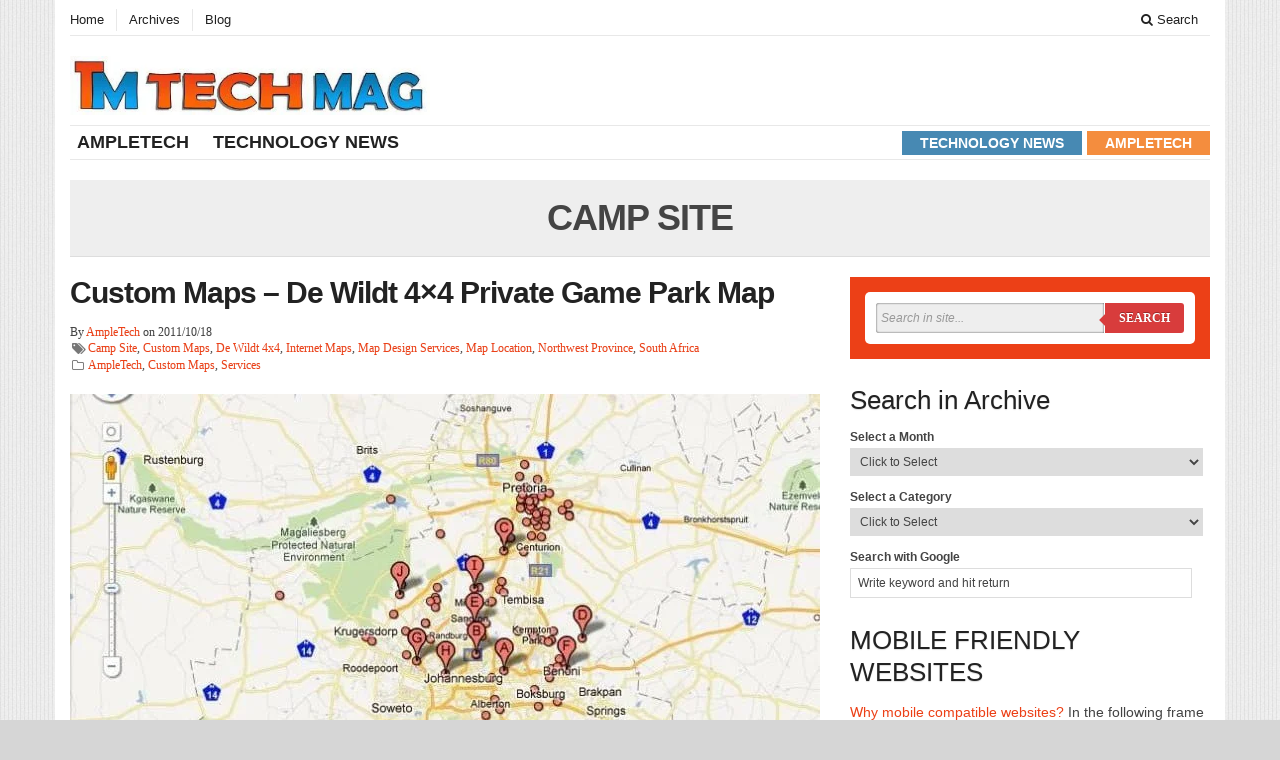

--- FILE ---
content_type: text/html; charset=UTF-8
request_url: https://technology.ampletech.africa/tag/camp-site/
body_size: 15943
content:
<!DOCTYPE html>
<!--[if IE 7]><html class="ie ie7" lang="en-GB">
<![endif]-->
<!--[if IE 8]><html class="ie ie8" lang="en-GB">
<![endif]-->
<!--[if !(IE 7) | !(IE 8) ]><!--><html lang="en-GB">
<!--<![endif]--><head><script data-no-optimize="1">var litespeed_docref=sessionStorage.getItem("litespeed_docref");litespeed_docref&&(Object.defineProperty(document,"referrer",{get:function(){return litespeed_docref}}),sessionStorage.removeItem("litespeed_docref"));</script> <meta charset="UTF-8" /><meta name="viewport" content="width=device-width"><title>Tag Archive | Technology Magazine</title><link rel="profile" href="http://gmpg.org/xfn/11"><link rel="pingback" href="https://technology.ampletech.africa/xmlrpc.php"><link rel="alternate" type="application/rss+xml" title="RSS 2.0" href="https://technology.ampletech.africa/feed/" /><link rel="pingback" href="https://technology.ampletech.africa/xmlrpc.php" /><meta name='robots' content='max-image-preview:large' /><style>img:is([sizes="auto" i], [sizes^="auto," i]) { contain-intrinsic-size: 3000px 1500px }</style><link rel="alternate" type="application/rss+xml" title="Technology Magazine &raquo; Feed" href="https://technology.ampletech.africa/feed/" /><link rel="alternate" type="application/rss+xml" title="Technology Magazine &raquo; Comments Feed" href="https://technology.ampletech.africa/comments/feed/" /><link rel="alternate" type="application/rss+xml" title="Technology Magazine &raquo; Camp Site Tag Feed" href="https://technology.ampletech.africa/tag/camp-site/feed/" /><style id="litespeed-ccss">ul{box-sizing:border-box}:root{--wp--preset--font-size--normal:16px;--wp--preset--font-size--huge:42px}.aligncenter{clear:both}body{--wp--preset--color--black:#000;--wp--preset--color--cyan-bluish-gray:#abb8c3;--wp--preset--color--white:#fff;--wp--preset--color--pale-pink:#f78da7;--wp--preset--color--vivid-red:#cf2e2e;--wp--preset--color--luminous-vivid-orange:#ff6900;--wp--preset--color--luminous-vivid-amber:#fcb900;--wp--preset--color--light-green-cyan:#7bdcb5;--wp--preset--color--vivid-green-cyan:#00d084;--wp--preset--color--pale-cyan-blue:#8ed1fc;--wp--preset--color--vivid-cyan-blue:#0693e3;--wp--preset--color--vivid-purple:#9b51e0;--wp--preset--gradient--vivid-cyan-blue-to-vivid-purple:linear-gradient(135deg,rgba(6,147,227,1) 0%,#9b51e0 100%);--wp--preset--gradient--light-green-cyan-to-vivid-green-cyan:linear-gradient(135deg,#7adcb4 0%,#00d082 100%);--wp--preset--gradient--luminous-vivid-amber-to-luminous-vivid-orange:linear-gradient(135deg,rgba(252,185,0,1) 0%,rgba(255,105,0,1) 100%);--wp--preset--gradient--luminous-vivid-orange-to-vivid-red:linear-gradient(135deg,rgba(255,105,0,1) 0%,#cf2e2e 100%);--wp--preset--gradient--very-light-gray-to-cyan-bluish-gray:linear-gradient(135deg,#eee 0%,#a9b8c3 100%);--wp--preset--gradient--cool-to-warm-spectrum:linear-gradient(135deg,#4aeadc 0%,#9778d1 20%,#cf2aba 40%,#ee2c82 60%,#fb6962 80%,#fef84c 100%);--wp--preset--gradient--blush-light-purple:linear-gradient(135deg,#ffceec 0%,#9896f0 100%);--wp--preset--gradient--blush-bordeaux:linear-gradient(135deg,#fecda5 0%,#fe2d2d 50%,#6b003e 100%);--wp--preset--gradient--luminous-dusk:linear-gradient(135deg,#ffcb70 0%,#c751c0 50%,#4158d0 100%);--wp--preset--gradient--pale-ocean:linear-gradient(135deg,#fff5cb 0%,#b6e3d4 50%,#33a7b5 100%);--wp--preset--gradient--electric-grass:linear-gradient(135deg,#caf880 0%,#71ce7e 100%);--wp--preset--gradient--midnight:linear-gradient(135deg,#020381 0%,#2874fc 100%);--wp--preset--font-size--small:13px;--wp--preset--font-size--medium:20px;--wp--preset--font-size--large:36px;--wp--preset--font-size--x-large:42px;--wp--preset--spacing--20:.44rem;--wp--preset--spacing--30:.67rem;--wp--preset--spacing--40:1rem;--wp--preset--spacing--50:1.5rem;--wp--preset--spacing--60:2.25rem;--wp--preset--spacing--70:3.38rem;--wp--preset--spacing--80:5.06rem;--wp--preset--shadow--natural:6px 6px 9px rgba(0,0,0,.2);--wp--preset--shadow--deep:12px 12px 50px rgba(0,0,0,.4);--wp--preset--shadow--sharp:6px 6px 0px rgba(0,0,0,.2);--wp--preset--shadow--outlined:6px 6px 0px -3px rgba(255,255,255,1),6px 6px rgba(0,0,0,1);--wp--preset--shadow--crisp:6px 6px 0px rgba(0,0,0,1)}.gabfire_archive_widget form{display:block;margin-bottom:0;font-size:12px;line-height:12px}.gabfire_archive_widget select{width:98%;margin:0 0 5px;color:#444;border:1px solid #ddd;height:auto;padding:5px;margin-bottom:15px}.gabfire_archive_widget label{display:block;margin-bottom:5px}.google{width:95%;padding:0 5px 0 7px;margin-bottom:0;border:1px solid #ddd;color:#444;height:30px}.clear{clear:both;display:block;height:1px}html{font-family:sans-serif;-webkit-text-size-adjust:100%;-ms-text-size-adjust:100%}body{margin:0}article,aside,header,nav,section{display:block}a{background-color:transparent}h1{margin:.67em 0;font-size:2em}img{border:0}button,input,select{margin:0;font:inherit;color:inherit}button{overflow:visible}button,select{text-transform:none}button{-webkit-appearance:button}button::-moz-focus-inner,input::-moz-focus-inner{padding:0;border:0}input{line-height:normal}*{-webkit-box-sizing:border-box;-moz-box-sizing:border-box;box-sizing:border-box}:after,:before{-webkit-box-sizing:border-box;-moz-box-sizing:border-box;box-sizing:border-box}html{font-size:10px}body{font-family:"Helvetica Neue",Helvetica,Arial,sans-serif;font-size:14px;line-height:1.42857143;color:#333;background-color:#fff}button,input,select{font-family:inherit;font-size:inherit;line-height:inherit}a{color:#337ab7;text-decoration:none}img{vertical-align:middle}h1,h2,h3,h4{font-family:inherit;font-weight:500;line-height:1.1;color:inherit}h1,h2,h3{margin-top:20px;margin-bottom:10px}h4{margin-top:10px;margin-bottom:10px}h1{font-size:36px}h2{font-size:30px}h3{font-size:24px}h4{font-size:18px}p{margin:0 0 10px}ul{margin-top:0;margin-bottom:10px}ul ul{margin-bottom:0}.container{padding-right:15px;padding-left:15px;margin-right:auto;margin-left:auto}@media (min-width:768px){.container{width:750px}}@media (min-width:992px){.container{width:970px}}@media (min-width:1200px){.container{width:1170px}}.row{margin-right:-15px;margin-left:-15px}.col-lg-4,.col-lg-8,.col-md-12,.col-md-4,.col-md-8,.col-sm-12,.col-xs-12{position:relative;min-height:1px;padding-right:15px;padding-left:15px}.col-xs-12{float:left}.col-xs-12{width:100%}@media (min-width:768px){.col-sm-12{float:left}.col-sm-12{width:100%}}@media (min-width:992px){.col-md-12,.col-md-4,.col-md-8{float:left}.col-md-12{width:100%}.col-md-8{width:66.66666667%}.col-md-4{width:33.33333333%}}@media (min-width:1200px){.col-lg-4,.col-lg-8{float:left}.col-lg-8{width:66.66666667%}.col-lg-4{width:33.33333333%}}label{display:inline-block;max-width:100%;margin-bottom:5px;font-weight:700}.form-control{display:block;width:100%;height:34px;padding:6px 12px;font-size:14px;line-height:1.42857143;color:#555;background-color:#fff;background-image:none;border:1px solid #ccc;border-radius:4px;-webkit-box-shadow:inset 0 1px 1px rgba(0,0,0,.075);box-shadow:inset 0 1px 1px rgba(0,0,0,.075)}.form-control::-moz-placeholder{color:#999;opacity:1}.form-control:-ms-input-placeholder{color:#999}.form-control::-webkit-input-placeholder{color:#999}.btn{display:inline-block;padding:6px 12px;margin-bottom:0;font-size:14px;font-weight:400;line-height:1.42857143;text-align:center;white-space:nowrap;vertical-align:middle;-ms-touch-action:manipulation;touch-action:manipulation;background-image:none;border:1px solid transparent;border-radius:4px}.btn-default{color:#333;background-color:#fff;border-color:#ccc}.fade{opacity:0}.tab-content>.tab-pane{display:none}.close{float:right;font-size:21px;font-weight:700;line-height:1;color:#000;text-shadow:0 1px 0 #fff;filter:alpha(opacity=20);opacity:.2}button.close{-webkit-appearance:none;padding:0;background:0 0;border:0}.modal{position:fixed;top:0;right:0;bottom:0;left:0;z-index:1050;display:none;overflow:hidden;-webkit-overflow-scrolling:touch;outline:0}.modal.fade .modal-dialog{-webkit-transform:translate(0,-25%);-ms-transform:translate(0,-25%);-o-transform:translate(0,-25%);transform:translate(0,-25%)}.modal-dialog{position:relative;width:auto;margin:10px}.modal-content{position:relative;background-color:#fff;-webkit-background-clip:padding-box;background-clip:padding-box;border:1px solid #999;border:1px solid rgba(0,0,0,.2);border-radius:6px;outline:0;-webkit-box-shadow:0 3px 9px rgba(0,0,0,.5);box-shadow:0 3px 9px rgba(0,0,0,.5)}.modal-header{min-height:16.43px;padding:15px;border-bottom:1px solid #e5e5e5}.modal-header .close{margin-top:-2px}.modal-title{margin:0;line-height:1.42857143}.modal-body{position:relative;padding:15px}.modal-footer{padding:15px;text-align:right;border-top:1px solid #e5e5e5}@media (min-width:768px){.modal-dialog{width:600px;margin:30px auto}.modal-content{-webkit-box-shadow:0 5px 15px rgba(0,0,0,.5);box-shadow:0 5px 15px rgba(0,0,0,.5)}}.clearfix:after,.clearfix:before,.container:after,.container:before,.modal-footer:after,.modal-footer:before,.row:after,.row:before{display:table;content:" "}.clearfix:after,.container:after,.modal-footer:after,.row:after{clear:both}.pull-right{float:right!important}.pull-left{float:left!important}@-ms-viewport{width:device-width}.visible-sm,.visible-xs{display:none!important}@media (max-width:767px){.visible-xs{display:block!important}}@media (min-width:768px)and (max-width:991px){.visible-sm{display:block!important}}@media (max-width:767px){.hidden-xs{display:none!important}}@media (min-width:992px)and (max-width:1199px){.hidden-md{display:none!important}}@media (min-width:1200px){.hidden-lg{display:none!important}}.fa{display:inline-block;font:normal normal normal 14px/1 FontAwesome;font-size:inherit;text-rendering:auto;-webkit-font-smoothing:antialiased;-moz-osx-font-smoothing:grayscale;transform:translate(0,0)}.pull-right{float:right}.pull-left{float:left}.fa-search:before{content:"\f002"}.fa-tags:before{content:"\f02c"}.fa-folder-o:before{content:"\f114"}html{height:100%;position:relative}body{background:#fff url(/wp-content/themes/sharp/framework/images/patterns/subtle-2.jpg);color:#444;position:relative;font-size:14px;line-height:19px;font-family:Helvetica,Arial,"Lucida Grande",sans-serif;font-smoothing:antialiased;-webkit-font-smoothing:antialiased;-moz-font-smoothing:antialiased;text-rendering:optimizeLegibility}body .container{background:#fff}img{max-width:100%;height:auto!important}a{text-decoration:none;outline:0;color:#ec4017}h1 a,h2 a{text-decoration:none}h1,h2,h3,h4{margin:0;line-height:1;font-family:'Open Sans',"Franklin Gothic Medium","Arial Narrow Bold",Arial,sans-serif;font-weight:400;margin-bottom:.3em}p{font-family:Helvetica,Arial,"Lucida Grande",sans-serif;margin-bottom:15px}img{max-width:100%}ul,li{margin:0;padding:0;list-style:none}.posttitle{font-family:'Open Sans',arial,sans-serif;font-weight:700;margin:0 0 7px;font-size:15px;line-height:16px}.posttitle a{color:#222;text-decoration:none;outline:0}.widgettitle{display:block;font:26px/32px "Roboto Condensed",Arial,sans-serif;margin-bottom:15px;color:#222;text-shadow:0 1px 1px #ddd}.widget{margin-bottom:25px;display:block}.widget p{margin-bottom:20px;display:block}.widgetinner a{color:#ec4017}.aligncenter{clear:both;display:block;margin-left:auto;margin-right:auto;margin-bottom:10px}.entry .aligncenter{margin-bottom:5px}.site-masthead{border-bottom:1px solid #e8e8e8;float:left;width:100%;padding-top:5px}nav .mastheadnav{display:block;margin:0}nav .mastheadnav li{float:left;display:inline;padding:4px 0}nav .mastheadnav li a{color:#222;display:block;padding:3px 12px 4px;line-height:16px;font:13px arial,sans-serif;text-decoration:none;border-left:1px solid #e8e8e8}nav .mastheadnav li.pull-right a{border-left:none}nav .mastheadnav>li:first-child>a{padding-left:0;border-left:none}nav .mastheadnav li ul{border-bottom:1px solid #efefef;position:absolute;z-index:9999;min-width:14em;width:auto;visibility:hidden;padding-top:4px}nav .mastheadnav li ul li{float:none;background-color:#fff;color:#444;display:block;width:auto;padding:0}nav .mastheadnav li ul li a{color:#444;font-size:12px;border:1px solid #efefef;border-bottom:none;height:auto;padding:5px 10px;white-space:nowrap}nav .mastheadnav>li+li{border-top:0}#searchModal .modal-body{padding:20px 20px 5px}#searchModal .input-prepend{margin:0 0 15px}header{padding:10px 0}header .sitelogo{display:block}header .sitelogo img{display:block;float:left}header h1{font:bold 36px 'Ubuntu Condensed',sans-serif;line-height:40px;color:#222;margin:0}header .innerad{width:auto;float:right}.site-nav{margin-bottom:20px}nav.main-navigation{border:1px solid #e8e8e8;float:left;border-left:none;border-right:none;display:block;width:100%}nav .mainnav li{float:left;display:inline;padding:4px 0}nav .mainnav li a{color:#222;display:block;padding:2px 12px 1px;line-height:16px;font:bold 18px 'Open Sans',arial,sans-serif;text-transform:uppercase;text-decoration:none}nav .mainnav>li:first-child a{padding-left:7px}nav .mainnav li>ul{position:absolute;z-index:9999;min-width:14em;width:auto;visibility:hidden}nav .mainnav li ul{border-bottom:1px solid #efefef;position:absolute;z-index:9999;min-width:14em;width:auto;visibility:hidden;padding-top:4px}nav .mainnav li ul li{float:none;background-color:#fff;color:#444;display:block;width:auto;padding:0}nav .mainnav li ul li a{color:#444;font-size:13px;font-weight:400;border:1px solid #efefef;border-bottom:none;height:auto;padding:5px 10px!important;white-space:nowrap;text-transform:none}nav .mainnav>li+li{border-top:0}nav .mainnav ul ul{margin:-33px 0 0 195px}nav .mainnav li.colored-nav-item{float:right}nav .mainnav li.colored-nav-item a{font:bold 14px 'Open Sans',arial,sans-serif;background:#222;color:#fff;padding:4px 18px;margin:1px 0 0 5px;text-transform:uppercase}nav .mainnav li.color1 a{background:#3cc0bf}nav .mainnav li.color2 a{background:#a0a2dc}.search-wrapper{background:#ec4017;padding:15px;margin-bottom:25px}.search-inner{background:#fff;padding:7px;-moz-border-radius:5px;-webkit-border-radius:5px;border-radius:5px}.cf:before,.cf:after{content:"";display:table}.cf:after{clear:both}.cf{zoom:1}.form-wrapper{padding:4px;margin:0;background:#fff}.form-wrapper input{width:228px;height:30px;padding:5px;font:12px/30px arial,sans-serif;float:left;border:0;background:#eee;-moz-box-shadow:0 0 2px rgba(0,0,0,.8) inset;-webkit-box-shadow:0 0 2px rgba(0,0,0,.8) inset;box-shadow:0 0 2px rgba(0,0,0,.8) inset;-webkit-border-top-left-radius:3px;-webkit-border-bottom-left-radius:3px;-moz-border-radius-topleft:3px;-moz-border-radius-bottomleft:3px;border-top-left-radius:3px;border-bottom-left-radius:3px}.form-wrapper input::-webkit-input-placeholder{color:#999;font-weight:400;font-style:italic}.form-wrapper input:-moz-placeholder{color:#999;font-weight:400;font-style:italic}.form-wrapper input:-ms-input-placeholder{color:#999;font-weight:400;font-style:italic}.form-wrapper button{overflow:visible;position:relative;float:right;border:0;padding:0;height:30px;width:79px;font:bold 12px/30px 'lucida sans','trebuchet MS','Tahoma';color:#fff;text-transform:uppercase;background:#d83c3c;-webkit-border-top-right-radius:3px;-webkit-border-bottom-right-radius:3px;-moz-border-radius-topright:3px;-moz-border-radius-bottomright:3px;border-top-right-radius:3px;border-bottom-right-radius:3px;text-shadow:0 -1px 0 rgba(0,0,0,.3)}.form-wrapper button:before{content:'';position:absolute;border-width:8px 8px 8px 0;border-style:solid solid solid none;border-color:transparent #d83c3c transparent;top:9px;left:-6px}.form-wrapper button::-moz-focus-inner{border:0;padding:0}.sidebar-slider .cycle-slideshow{height:200px;position:relative;width:360px;margin:0 auto;overflow:hidden}.sidebar-slider .cycle-slideshow .alignnone{margin:0 0 0 10px;width:340px;height:200px}.sidebar-slider .post-caption{position:absolute;bottom:10px;margin-left:0;background:url(/wp-content/themes/sharp/images/bg-transparenttitle.png);height:40px}.sidebar-slider .posttitle{margin:0;font-size:15px;font-weight:400;color:#fff;padding:15px 10px 0 15px}.sidebar-slider .posttitle a{color:#fff}.sidebar-slider-pager{text-align:center}.post-lead{padding:20px;background:#eee;border-bottom:1px solid #ddd;margin-bottom:20px}.post-lead h1{margin-bottom:10px;font-size:60px;font-family:'Open Sans',arial,sans-serif;font-weight:700;letter-spacing:-1px}article.entry h2{letter-spacing:-1px;padding-bottom:8px}.entry p,.entry .aligncenter{margin:0 0 20px;font-size:15px;line-height:22px}.archive .post-lead{text-align:center}.archive .post-lead h1{font-size:36px;font-weight:700;text-transform:uppercase;margin:0}.archive .entry{margin-bottom:20px;border-bottom:1px solid #efefef;padding-bottom:10px}.archive .entry .posttitle{font-size:30px;line-height:32px;border-bottom:none;font-weight:700}p.archive_postmeta{overflow:hidden;font-size:12px;text-shadow:0 0 1px #eee;line-height:16px;font-family:georgia,serif}p.archive_postmeta a{text-decoration:none;outline:none}p.archive_postmeta span{display:block;float:left;margin:0 10px 0 0}p.archive_postmeta span i{color:#777;float:left;font-size:13px;margin-right:3px;padding:2px;text-align:center;width:15px;-webkit-border-radius:2px;-moz-border-radius:2px;border-radius:2px}@media (min-width:992px) and (max-width:1200px){.widget{margin-bottom:20px}.widgettitle{font-size:27px;line-height:30px}nav .mainnav li a{padding:5px 12px;line-height:16px;font-size:15px}nav .mainnav li.colored-nav-item a{padding:3px 12px;margin-left:4px}header .sitelogo img{float:none;margin:0 auto 10px}header .innerad{width:100%;float:none;text-align:center}.form-wrapper input{width:181px}.form-wrapper button{width:60px}.sidebar-slider .cycle-slideshow{height:161px;width:293px}.sidebar-slider .cycle-slideshow .alignnone{width:273px;height:161px}.post-lead h1{font-size:50px}}@media (min-width:767px) and (max-width:991px){header .sitelogo img{float:none;margin:0 auto 10px}header .innerad{width:100%;float:none;text-align:center}.responsive_menu,.gabfire_headersearch{display:none!important}.sidebar{margin-top:25px}.form-wrapper input{width:588px}.form-wrapper button{width:80px}.sidebar-slider .cycle-slideshow{height:412px;width:720px}.sidebar-slider .cycle-slideshow .alignnone{width:700px;height:412px}.post-lead h1{font-size:45px}}@media (max-width:767px){.container{max-width:480px}header .sitelogo{padding-top:10px!important;margin:0 auto 15px}header .sitelogo img{float:none;margin:0 auto}header h1{text-align:center}.responsive_menu,.gabfire_headersearch{display:none!important}.sidebar{margin-top:25px}.form-wrapper input{width:318px}.form-wrapper button{width:80px}.sidebar-slider .cycle-slideshow{height:auto;width:450px}.sidebar-slider .cycle-slideshow .alignnone{width:430px;height:265px}.post-lead h1{font-size:32px;font-weight:400}.archive .archive_postmeta{display:none}}@media (max-width:539px){.container{width:366px;max-width:366px}.widgettitle{font-size:22px;line-height:26px;font-weight:800}.sidebar{margin-top:25px}.form-wrapper input{width:100%}.form-wrapper button{display:none}.sidebar-slider .cycle-slideshow{height:auto;width:336px}.sidebar-slider .cycle-slideshow .alignnone{width:316px;height:195px}.post-lead h1{font-size:22px;font-weight:400;letter-spacing:0}.archive article.entry{width:336px!important;margin-right:0!important}.archive article.entry img{width:336px!important;height:231px!important}.archive .posttitle{font-size:18px!important;line-height:20px!important;letter-spacing:0}.archive .archive_postmeta{display:block}}.btn{-webkit-border-radius:4px!important;-moz-border-radius:4px!important;border-radius:4px!important}body.custom-background{background-color:#d6d6d6}</style><link rel="preload" data-asynced="1" data-optimized="2" as="style" onload="this.onload=null;this.rel='stylesheet'" href="https://technology.ampletech.africa/wp-content/litespeed/ucss/f87dbb08eebea27fe84a31b63ef56e9e.css?ver=5e13a" /><script data-optimized="1" type="litespeed/javascript" data-src="https://technology.ampletech.africa/wp-content/plugins/litespeed-cache/assets/js/css_async.min.js"></script> <style id='classic-theme-styles-inline-css' type='text/css'>/*! This file is auto-generated */
.wp-block-button__link{color:#fff;background-color:#32373c;border-radius:9999px;box-shadow:none;text-decoration:none;padding:calc(.667em + 2px) calc(1.333em + 2px);font-size:1.125em}.wp-block-file__button{background:#32373c;color:#fff;text-decoration:none}</style><style id='global-styles-inline-css' type='text/css'>:root{--wp--preset--aspect-ratio--square: 1;--wp--preset--aspect-ratio--4-3: 4/3;--wp--preset--aspect-ratio--3-4: 3/4;--wp--preset--aspect-ratio--3-2: 3/2;--wp--preset--aspect-ratio--2-3: 2/3;--wp--preset--aspect-ratio--16-9: 16/9;--wp--preset--aspect-ratio--9-16: 9/16;--wp--preset--color--black: #000000;--wp--preset--color--cyan-bluish-gray: #abb8c3;--wp--preset--color--white: #ffffff;--wp--preset--color--pale-pink: #f78da7;--wp--preset--color--vivid-red: #cf2e2e;--wp--preset--color--luminous-vivid-orange: #ff6900;--wp--preset--color--luminous-vivid-amber: #fcb900;--wp--preset--color--light-green-cyan: #7bdcb5;--wp--preset--color--vivid-green-cyan: #00d084;--wp--preset--color--pale-cyan-blue: #8ed1fc;--wp--preset--color--vivid-cyan-blue: #0693e3;--wp--preset--color--vivid-purple: #9b51e0;--wp--preset--gradient--vivid-cyan-blue-to-vivid-purple: linear-gradient(135deg,rgba(6,147,227,1) 0%,rgb(155,81,224) 100%);--wp--preset--gradient--light-green-cyan-to-vivid-green-cyan: linear-gradient(135deg,rgb(122,220,180) 0%,rgb(0,208,130) 100%);--wp--preset--gradient--luminous-vivid-amber-to-luminous-vivid-orange: linear-gradient(135deg,rgba(252,185,0,1) 0%,rgba(255,105,0,1) 100%);--wp--preset--gradient--luminous-vivid-orange-to-vivid-red: linear-gradient(135deg,rgba(255,105,0,1) 0%,rgb(207,46,46) 100%);--wp--preset--gradient--very-light-gray-to-cyan-bluish-gray: linear-gradient(135deg,rgb(238,238,238) 0%,rgb(169,184,195) 100%);--wp--preset--gradient--cool-to-warm-spectrum: linear-gradient(135deg,rgb(74,234,220) 0%,rgb(151,120,209) 20%,rgb(207,42,186) 40%,rgb(238,44,130) 60%,rgb(251,105,98) 80%,rgb(254,248,76) 100%);--wp--preset--gradient--blush-light-purple: linear-gradient(135deg,rgb(255,206,236) 0%,rgb(152,150,240) 100%);--wp--preset--gradient--blush-bordeaux: linear-gradient(135deg,rgb(254,205,165) 0%,rgb(254,45,45) 50%,rgb(107,0,62) 100%);--wp--preset--gradient--luminous-dusk: linear-gradient(135deg,rgb(255,203,112) 0%,rgb(199,81,192) 50%,rgb(65,88,208) 100%);--wp--preset--gradient--pale-ocean: linear-gradient(135deg,rgb(255,245,203) 0%,rgb(182,227,212) 50%,rgb(51,167,181) 100%);--wp--preset--gradient--electric-grass: linear-gradient(135deg,rgb(202,248,128) 0%,rgb(113,206,126) 100%);--wp--preset--gradient--midnight: linear-gradient(135deg,rgb(2,3,129) 0%,rgb(40,116,252) 100%);--wp--preset--font-size--small: 13px;--wp--preset--font-size--medium: 20px;--wp--preset--font-size--large: 36px;--wp--preset--font-size--x-large: 42px;--wp--preset--spacing--20: 0.44rem;--wp--preset--spacing--30: 0.67rem;--wp--preset--spacing--40: 1rem;--wp--preset--spacing--50: 1.5rem;--wp--preset--spacing--60: 2.25rem;--wp--preset--spacing--70: 3.38rem;--wp--preset--spacing--80: 5.06rem;--wp--preset--shadow--natural: 6px 6px 9px rgba(0, 0, 0, 0.2);--wp--preset--shadow--deep: 12px 12px 50px rgba(0, 0, 0, 0.4);--wp--preset--shadow--sharp: 6px 6px 0px rgba(0, 0, 0, 0.2);--wp--preset--shadow--outlined: 6px 6px 0px -3px rgba(255, 255, 255, 1), 6px 6px rgba(0, 0, 0, 1);--wp--preset--shadow--crisp: 6px 6px 0px rgba(0, 0, 0, 1);}:where(.is-layout-flex){gap: 0.5em;}:where(.is-layout-grid){gap: 0.5em;}body .is-layout-flex{display: flex;}.is-layout-flex{flex-wrap: wrap;align-items: center;}.is-layout-flex > :is(*, div){margin: 0;}body .is-layout-grid{display: grid;}.is-layout-grid > :is(*, div){margin: 0;}:where(.wp-block-columns.is-layout-flex){gap: 2em;}:where(.wp-block-columns.is-layout-grid){gap: 2em;}:where(.wp-block-post-template.is-layout-flex){gap: 1.25em;}:where(.wp-block-post-template.is-layout-grid){gap: 1.25em;}.has-black-color{color: var(--wp--preset--color--black) !important;}.has-cyan-bluish-gray-color{color: var(--wp--preset--color--cyan-bluish-gray) !important;}.has-white-color{color: var(--wp--preset--color--white) !important;}.has-pale-pink-color{color: var(--wp--preset--color--pale-pink) !important;}.has-vivid-red-color{color: var(--wp--preset--color--vivid-red) !important;}.has-luminous-vivid-orange-color{color: var(--wp--preset--color--luminous-vivid-orange) !important;}.has-luminous-vivid-amber-color{color: var(--wp--preset--color--luminous-vivid-amber) !important;}.has-light-green-cyan-color{color: var(--wp--preset--color--light-green-cyan) !important;}.has-vivid-green-cyan-color{color: var(--wp--preset--color--vivid-green-cyan) !important;}.has-pale-cyan-blue-color{color: var(--wp--preset--color--pale-cyan-blue) !important;}.has-vivid-cyan-blue-color{color: var(--wp--preset--color--vivid-cyan-blue) !important;}.has-vivid-purple-color{color: var(--wp--preset--color--vivid-purple) !important;}.has-black-background-color{background-color: var(--wp--preset--color--black) !important;}.has-cyan-bluish-gray-background-color{background-color: var(--wp--preset--color--cyan-bluish-gray) !important;}.has-white-background-color{background-color: var(--wp--preset--color--white) !important;}.has-pale-pink-background-color{background-color: var(--wp--preset--color--pale-pink) !important;}.has-vivid-red-background-color{background-color: var(--wp--preset--color--vivid-red) !important;}.has-luminous-vivid-orange-background-color{background-color: var(--wp--preset--color--luminous-vivid-orange) !important;}.has-luminous-vivid-amber-background-color{background-color: var(--wp--preset--color--luminous-vivid-amber) !important;}.has-light-green-cyan-background-color{background-color: var(--wp--preset--color--light-green-cyan) !important;}.has-vivid-green-cyan-background-color{background-color: var(--wp--preset--color--vivid-green-cyan) !important;}.has-pale-cyan-blue-background-color{background-color: var(--wp--preset--color--pale-cyan-blue) !important;}.has-vivid-cyan-blue-background-color{background-color: var(--wp--preset--color--vivid-cyan-blue) !important;}.has-vivid-purple-background-color{background-color: var(--wp--preset--color--vivid-purple) !important;}.has-black-border-color{border-color: var(--wp--preset--color--black) !important;}.has-cyan-bluish-gray-border-color{border-color: var(--wp--preset--color--cyan-bluish-gray) !important;}.has-white-border-color{border-color: var(--wp--preset--color--white) !important;}.has-pale-pink-border-color{border-color: var(--wp--preset--color--pale-pink) !important;}.has-vivid-red-border-color{border-color: var(--wp--preset--color--vivid-red) !important;}.has-luminous-vivid-orange-border-color{border-color: var(--wp--preset--color--luminous-vivid-orange) !important;}.has-luminous-vivid-amber-border-color{border-color: var(--wp--preset--color--luminous-vivid-amber) !important;}.has-light-green-cyan-border-color{border-color: var(--wp--preset--color--light-green-cyan) !important;}.has-vivid-green-cyan-border-color{border-color: var(--wp--preset--color--vivid-green-cyan) !important;}.has-pale-cyan-blue-border-color{border-color: var(--wp--preset--color--pale-cyan-blue) !important;}.has-vivid-cyan-blue-border-color{border-color: var(--wp--preset--color--vivid-cyan-blue) !important;}.has-vivid-purple-border-color{border-color: var(--wp--preset--color--vivid-purple) !important;}.has-vivid-cyan-blue-to-vivid-purple-gradient-background{background: var(--wp--preset--gradient--vivid-cyan-blue-to-vivid-purple) !important;}.has-light-green-cyan-to-vivid-green-cyan-gradient-background{background: var(--wp--preset--gradient--light-green-cyan-to-vivid-green-cyan) !important;}.has-luminous-vivid-amber-to-luminous-vivid-orange-gradient-background{background: var(--wp--preset--gradient--luminous-vivid-amber-to-luminous-vivid-orange) !important;}.has-luminous-vivid-orange-to-vivid-red-gradient-background{background: var(--wp--preset--gradient--luminous-vivid-orange-to-vivid-red) !important;}.has-very-light-gray-to-cyan-bluish-gray-gradient-background{background: var(--wp--preset--gradient--very-light-gray-to-cyan-bluish-gray) !important;}.has-cool-to-warm-spectrum-gradient-background{background: var(--wp--preset--gradient--cool-to-warm-spectrum) !important;}.has-blush-light-purple-gradient-background{background: var(--wp--preset--gradient--blush-light-purple) !important;}.has-blush-bordeaux-gradient-background{background: var(--wp--preset--gradient--blush-bordeaux) !important;}.has-luminous-dusk-gradient-background{background: var(--wp--preset--gradient--luminous-dusk) !important;}.has-pale-ocean-gradient-background{background: var(--wp--preset--gradient--pale-ocean) !important;}.has-electric-grass-gradient-background{background: var(--wp--preset--gradient--electric-grass) !important;}.has-midnight-gradient-background{background: var(--wp--preset--gradient--midnight) !important;}.has-small-font-size{font-size: var(--wp--preset--font-size--small) !important;}.has-medium-font-size{font-size: var(--wp--preset--font-size--medium) !important;}.has-large-font-size{font-size: var(--wp--preset--font-size--large) !important;}.has-x-large-font-size{font-size: var(--wp--preset--font-size--x-large) !important;}
:where(.wp-block-post-template.is-layout-flex){gap: 1.25em;}:where(.wp-block-post-template.is-layout-grid){gap: 1.25em;}
:where(.wp-block-columns.is-layout-flex){gap: 2em;}:where(.wp-block-columns.is-layout-grid){gap: 2em;}
:root :where(.wp-block-pullquote){font-size: 1.5em;line-height: 1.6;}</style> <script type="litespeed/javascript" data-src="https://technology.ampletech.africa/wp-includes/js/jquery/jquery.min.js" id="jquery-core-js"></script> <script type="litespeed/javascript" data-src="https://technology.ampletech.africa/wp-content/themes/sharp/inc/js/slides.min.jquery.js" id="slides.min.jquery-js"></script> <link rel="https://api.w.org/" href="https://technology.ampletech.africa/wp-json/" /><link rel="alternate" title="JSON" type="application/json" href="https://technology.ampletech.africa/wp-json/wp/v2/tags/367" /><link rel="EditURI" type="application/rsd+xml" title="RSD" href="https://technology.ampletech.africa/xmlrpc.php?rsd" /><meta name="generator" content="WordPress 6.8.3" /><link rel="shortcut icon" href="https://technology.ampletech.africa/wp-content/uploads/2014/08/favicon.gif"/> <script type='text/javascript'>(function($) {
				$.noConflict();
				$(document).ready(function() {
					$(".children").parent("li").addClass("has-child-menu");
					$(".sub-menu").parent("li").addClass("has-child-menu");
					$(".drop").parent("li").addClass("has-child-menu");
					
					$('.fadeimage').hover(
						function() {$(this).stop().animate({ opacity: 0.5 }, 800);},
						function() {$(this).stop().animate({ opacity: 1.0 }, 800);}
					);
					
					$('.mastheadnav li ul,.mainnav li ul,.secondnav li ul').hide().removeClass('fallback');
					$('.mastheadnav > li,.mainnav > li,.secondnav > li').hover(
						function () {
							$('ul', this).stop().slideDown(250);
						},
						function () {
							$('ul', this).stop().slideUp(250);
						}
					);			
					
					$('#tabs-left').tab();
					$('#tabs > li > a').hover( function(){$(this).tab('show');});
				
					$('a[href=#top]').click(function(){	$('html, body').animate({scrollTop:0}, 'slow');	return false; });		
					// Responsive Menu (TinyNav)
					$(".responsive_menu").tinyNav({
						active: 'current_page_item', // Set the "active" class for default menu
						label: ''
					});
					$(".tinynav").selectbox();
					$("ul.tabs").tabs("div.panes > div");
					$("ul.sc_tabs").tabs("div.sc_tabs-content > div");
					$('.tooltip-link').tooltip({ placement: 'top'});

					//portfolio - show link
					$('.gallery-background').hover(
						function () {
							$(this).animate({opacity:'1'});
						},
						function () {
							$(this).animate({opacity:'0'});
						}
					);
					
				});
			})(jQuery);</script> <style type="text/css" id="custom-background-css">body.custom-background { background-color: #d6d6d6; }</style>
<!--[if lt IE 9]> <script src="http://html5shim.googlecode.com/svn/trunk/html5.js"></script> <script src="https://technology.ampletech.africa/wp-content/themes/sharp/framework/bootstrap/assets/js/respond.min.js"></script> <![endif]--></head><body class="archive tag tag-camp-site tag-367 custom-background wp-theme-sharp body-default"><div class="container"><div class="row"><div class="col-md-12"><div class="site-masthead"><nav><ul class="mastheadnav responsive_menu"><li id="menu-item-956" class="menu-item menu-item-type-custom menu-item-object-custom menu-item-home menu-item-has-children menu-item-956"><a href="https://technology.ampletech.africa">Home</a><ul class="sub-menu"><li id="menu-item-902" class="menu-item menu-item-type-custom menu-item-object-custom menu-item-902"><a href="https://ampletech.co.za">Main Page</a></li></ul></li><li id="menu-item-884" class="menu-item menu-item-type-post_type menu-item-object-page menu-item-884"><a href="https://technology.ampletech.africa/archives/">Archives</a></li><li id="menu-item-885" class="menu-item menu-item-type-post_type menu-item-object-page menu-item-885"><a href="https://technology.ampletech.africa/blog/">Blog</a></li></li><li class="pull-right gabfire_headersearch"> <a data-toggle="modal" href="#searchModal"><i class="fa fa-search"></i> Search</a></li></ul></nav><div class="modal fade" id="searchModal" tabindex="-1" role="dialog" aria-labelledby="myModalLabel" aria-hidden="true"><div class="modal-dialog"><div class="modal-content"><div class="modal-header">
<button type="button" class="close" data-dismiss="modal" aria-hidden="true">&times;</button><h4 class="modal-title">Search in Site</h4></div><div class="modal-body"><form action="https://technology.ampletech.africa/"><div class="input-prepend">
<label>To search in site, type your keyword and hit enter</label>
<input type="text" name="s" class="form-control" placeholder="Type keyword and hit enter"></div></form></div><div class="modal-footer">
<button type="button" class="btn btn-default" data-dismiss="modal">Close</button></div></div></div></div></div></div></div><header class="row"><div class="col-sm-12 col-md-12 col-lg-4"><div class="sitelogo" style="padding:10px 0px 0px 0px;"><h1>
<a href="https://technology.ampletech.africa/" title="AmpleTech&#039;s Online Magazine with Technology News, Tips and Lots of Handy Information">
<img data-lazyloaded="1" src="[data-uri]" width="460" height="76" data-src="https://technology.ampletech.africa/wp-content/uploads/2014/08/Tech-Mag1.jpg.webp" alt="Technology Magazine" title="Technology Magazine"/>
</a></h1><div class="clearfix"></div></div></div><div class="headerbanner col-sm-12 col-md-12 col-lg-8 pull-right hidden-xs"><div class="innerad"></div></div></header><section class="row site-nav"><div class="col-md-12"><nav class="main-navigation"><ul class="mainnav responsive_menu"><li id="menu-item-869" class="menu-item menu-item-type-taxonomy menu-item-object-category menu-item-has-children menu-item-869"><a href="https://technology.ampletech.africa/category/ampletech/">AmpleTech</a><ul class="sub-menu"><li id="menu-item-870" class="menu-item menu-item-type-taxonomy menu-item-object-category menu-item-has-children menu-item-870"><a href="https://technology.ampletech.africa/category/ampletech/services/">Services</a><ul class="sub-menu"><li id="menu-item-871" class="menu-item menu-item-type-taxonomy menu-item-object-category menu-item-871"><a href="https://technology.ampletech.africa/category/ampletech/services/custom-maps/">Custom Maps</a></li><li id="menu-item-872" class="menu-item menu-item-type-taxonomy menu-item-object-category menu-item-872"><a href="https://technology.ampletech.africa/category/ampletech/services/marketing/">Marketing</a></li><li id="menu-item-873" class="menu-item menu-item-type-taxonomy menu-item-object-category menu-item-873"><a href="https://technology.ampletech.africa/category/ampletech/services/telecom/">Telecom</a></li><li id="menu-item-874" class="menu-item menu-item-type-taxonomy menu-item-object-category menu-item-874"><a href="https://technology.ampletech.africa/category/ampletech/services/webhosting/">Webhosting</a></li></ul></li><li id="menu-item-875" class="menu-item menu-item-type-taxonomy menu-item-object-category menu-item-875"><a href="https://technology.ampletech.africa/category/ampletech/technology-questions-and-answers/">Technology Q&#038;A</a></li><li id="menu-item-876" class="menu-item menu-item-type-taxonomy menu-item-object-category menu-item-876"><a href="https://technology.ampletech.africa/category/ampletech/tips/">Tips</a></li></ul></li><li id="menu-item-877" class="menu-item menu-item-type-taxonomy menu-item-object-category menu-item-has-children menu-item-877"><a href="https://technology.ampletech.africa/category/technology-news/">Technology News</a><ul class="sub-menu"><li id="menu-item-878" class="menu-item menu-item-type-taxonomy menu-item-object-category menu-item-878"><a href="https://technology.ampletech.africa/category/technology-news/featured/">Featured</a></li><li id="menu-item-879" class="menu-item menu-item-type-taxonomy menu-item-object-category menu-item-879"><a href="https://technology.ampletech.africa/category/technology-news/general/">General</a></li><li id="menu-item-880" class="menu-item menu-item-type-taxonomy menu-item-object-category menu-item-880"><a href="https://technology.ampletech.africa/category/technology-news/internet/">Internet</a></li><li id="menu-item-881" class="menu-item menu-item-type-taxonomy menu-item-object-category menu-item-881"><a href="https://technology.ampletech.africa/category/technology-news/telecommunications/">Telecommunications</a></li></ul></li><li class="color1 colored-nav-item">
<a href="https://technology.ampletech.africa/category/ampletech/" style="background-color:#f48d3e">AmpleTech</a></li><li class="color2 colored-nav-item">
<a href="https://technology.ampletech.africa/category/technology-news/" style="background-color:#4789b3">Technology News</a></li></ul></nav></div></section><section class="row"><div class="col-md-12"><div class="post-lead"><h1 class="post-title">Camp Site</h1></div></div></section><section class="row archive-default"><div class="col-xs-12 col-md-8"><article class="entry post-433 post type-post status-publish format-standard has-post-thumbnail hentry category-ampletech category-custom-maps category-services tag-camp-site tag-custom-maps tag-de-wildt-4x4 tag-internet-maps tag-map-design-services tag-map-location tag-northwest-province tag-south-africa last_archivepost"><h2 class="posttitle">
<a href="https://technology.ampletech.africa/de-wildt-4x4/" rel="bookmark" title="Permalink to Custom Maps &#8211; De Wildt 4&#215;4 Private Game Park Map" >Custom Maps &#8211; De Wildt 4&#215;4 Private Game Park Map</a></h2><p class="archive_postmeta">
<span>
By <a href="https://technology.ampletech.africa/author/admin/">AmpleTech</a> on 2011/10/18			</span>
<span class="hidden-xs"><i class="fa fa-tags"></i><a href="https://technology.ampletech.africa/tag/camp-site/" rel="tag">Camp Site</a>, <a href="https://technology.ampletech.africa/tag/custom-maps/" rel="tag">Custom Maps</a>, <a href="https://technology.ampletech.africa/tag/de-wildt-4x4/" rel="tag">De Wildt 4x4</a>, <a href="https://technology.ampletech.africa/tag/internet-maps/" rel="tag">Internet Maps</a>, <a href="https://technology.ampletech.africa/tag/map-design-services/" rel="tag">Map Design Services</a>, <a href="https://technology.ampletech.africa/tag/map-location/" rel="tag">Map Location</a>, <a href="https://technology.ampletech.africa/tag/northwest-province/" rel="tag">Northwest Province</a>, <a href="https://technology.ampletech.africa/tag/south-africa/" rel="tag">South Africa</a></span>
<span><i class="fa fa-folder-o"></i><a href="https://technology.ampletech.africa/category/ampletech/" rel="category tag">AmpleTech</a>, <a href="https://technology.ampletech.africa/category/ampletech/services/custom-maps/" rel="category tag">Custom Maps</a>, <a href="https://technology.ampletech.africa/category/ampletech/services/" rel="category tag">Services</a></span></p><img data-lazyloaded="1" src="[data-uri]" width="750" height="350" data-src='https://technology.ampletech.africa/wp-content/uploads/2011/10/Custom-Maps-750-750x350.jpg.webp' class='aligncenter full-media nomargin' alt='Custom Maps &#8211; De Wildt 4&#215;4 Private Game Park Map' title='Custom Maps &#8211; De Wildt 4&#215;4 Private Game Park Map' /><p>CUSTOM MAPS &#8211; AmpleTech assist companies to develop Custom Google Maps. Custom Maps is especially handy to indicate various facilities for communities, travel destinations, resorts, private game parks and various other places. Static hand-drafted maps and other dynamic maps with clutter about non-relevant facilities can thus be avoided, while map-markers can be populated with additional [&hellip;]</p></article></div><div class="clearfix hidden-lg hidden-md"></div><aside class="col-md-4 sidebar pull-left"><div class="search-wrapper"><div class="search-inner"><form class="form-wrapper cf" action="https://technology.ampletech.africa/">
<input type="text" name="s" placeholder="Search in site..." required>
<button type="submit">Search</button></form></div></div><div class="clearfix visible-sm"></div><section id="gabfire_archive_widget-3" class="widget gabfire_archive_widget"><div class="widgetinner"><h3 class="widgettitle">Search in Archive</h3><div style="background:transparent"><form action="https://technology.ampletech.africa/"  method="get" >
<label>Select a Month</label>
<select name="archive-dropdown" onchange='document.location.href=this.options[this.selectedIndex].value;'><option value="">Click to Select</option><option value='https://technology.ampletech.africa/2015/09/'> September 2015</option><option value='https://technology.ampletech.africa/2014/09/'> September 2014</option><option value='https://technology.ampletech.africa/2014/04/'> April 2014</option><option value='https://technology.ampletech.africa/2013/05/'> May 2013</option><option value='https://technology.ampletech.africa/2012/05/'> May 2012</option><option value='https://technology.ampletech.africa/2012/03/'> March 2012</option><option value='https://technology.ampletech.africa/2011/11/'> November 2011</option><option value='https://technology.ampletech.africa/2011/10/'> October 2011</option><option value='https://technology.ampletech.africa/2011/08/'> August 2011</option><option value='https://technology.ampletech.africa/2011/07/'> July 2011</option><option value='https://technology.ampletech.africa/2011/05/'> May 2011</option><option value='https://technology.ampletech.africa/2011/02/'> February 2011</option><option value='https://technology.ampletech.africa/2011/01/'> January 2011</option><option value='https://technology.ampletech.africa/2010/09/'> September 2010</option><option value='https://technology.ampletech.africa/2009/10/'> October 2009</option>
</select></form><form action="https://technology.ampletech.africa/"  method="get" >
<label>Select a Category</label>
<select  name='cat' id='cat' class='postform'><option value='-1'>Click to Select</option><option class="level-0" value="9">AmpleTech</option><option class="level-1" value="7">&nbsp;&nbsp;&nbsp;Services</option><option class="level-2" value="365">&nbsp;&nbsp;&nbsp;&nbsp;&nbsp;&nbsp;Custom Maps</option><option class="level-2" value="4">&nbsp;&nbsp;&nbsp;&nbsp;&nbsp;&nbsp;Telecom</option><option class="level-2" value="3">&nbsp;&nbsp;&nbsp;&nbsp;&nbsp;&nbsp;Webhosting</option><option class="level-1" value="516">&nbsp;&nbsp;&nbsp;Technology Q&amp;A</option><option class="level-1" value="522">&nbsp;&nbsp;&nbsp;Tips</option><option class="level-0" value="510">Technology News</option><option class="level-1" value="11">&nbsp;&nbsp;&nbsp;Featured</option><option class="level-1" value="1">&nbsp;&nbsp;&nbsp;General</option><option class="level-1" value="46">&nbsp;&nbsp;&nbsp;Internet</option><option class="level-1" value="31">&nbsp;&nbsp;&nbsp;Telecommunications</option>
</select></form> <script type="text/javascript">var dropdown = document.getElementById("cat");
						function onCatChange() {
							if ( dropdown.options[dropdown.selectedIndex].value > 0 ) {
								location.href = "https://technology.ampletech.africa/?cat="+dropdown.options[dropdown.selectedIndex].value;
							}
						}
						dropdown.onchange = onCatChange;</script> <form method="get" action="//www.google.com/search">
<label>Search with Google</label>
<input name="q" class="google" value="Write keyword and hit return" onfocus="if(this.value==this.defaultValue)this.value='';" onblur="if(this.value=='')this.value=this.defaultValue;" />
<input type="hidden" name="sitesearch" value="https://technology.ampletech.africa/" /></form></div><div class='clear'></div></div></section><section id="custom_html-3" class="widget_text widget widget_custom_html"><div class="widget_text widgetinner"><h3 class="widgettitle">MOBILE FRIENDLY WEBSITES</h3><div class="textwidget custom-html-widget"><p><a href="https://technology.ampletech.africa/why-cellphone-compatible-websites/">Why mobile compatible websites?</a> In the following frame you can see an example of a <a href="https://technology.ampletech.africa/mobile-data-traffic-forecast-2011/">responsive</a> website that can adapt according to the screen size of the device used by a website visitor.</p><div style="background-color: #ffffff; padding: 10px; border: 5px solid #F48D3E;"><iframe data-lazyloaded="1" src="about:blank" data-litespeed-src="https://ampletech.africa" width="360" height="500"></iframe></div></div></div></section><div class="sidebar-slider widget"><h3 class="widgettitle">POPULAR</h3><ul class="tabs-sidebar-titles" data-tabs="tabs"><li class="active"><a href="#sidebartab1" data-toggle="tab">Internet</a></li><li ><a href="#sidebartab2" data-toggle="tab">Telecommunications</a></li><li ><a href="#sidebartab3" data-toggle="tab">AmpleTech</a></li></ul><div class="tab-content"><div class="tab-pane active" id="sidebartab1"><div class="cycle-slideshow"
data-cycle-fx="fade"
data-cycle-timeout="10000"
data-cycle-slides="> article"
data-cycle-manual-fx="scrollHorz"
data-cycle-manual-speed="300"
data-cycle-pager=".sidebarpager1"
data-cycle-pager-template="<a href='#'><i class='fa fa-circle'></i></a>"
><article>
<a href='https://technology.ampletech.africa/binary-trading-signals/' rel='bookmark'><img data-lazyloaded="1" src="[data-uri]" width="500" height="294" data-src='https://technology.ampletech.africa/wp-content/uploads/Binary-Trading-750-500x294.jpg.webp' class='alignnone' alt='Binary Trading Signals' title='Binary Trading Immage' /></a><div class="post-caption"><h2 class="posttitle">
<a href="https://technology.ampletech.africa/binary-trading-signals/" title="Permalink to Binary Trading Signals" rel="bookmark">Binary Trading Signals</a></h2></div></article><article>
<a href='https://technology.ampletech.africa/technology-recovering-a-lost-or-stolen-computer-or-cellphone/' rel='bookmark'><img data-lazyloaded="1" src="[data-uri]" width="500" height="294" data-src='https://technology.ampletech.africa/wp-content/uploads/Soheil-Khalilfar-500x294.jpg.webp' class='alignnone' alt='Recovering a Stolen Computer or Phone' title='Soheil Khalilfar' /></a><div class="post-caption"><h2 class="posttitle">
<a href="https://technology.ampletech.africa/technology-recovering-a-lost-or-stolen-computer-or-cellphone/" title="Permalink to Recovering a Stolen Computer or Phone" rel="bookmark">Recovering a Stolen Computer or Phone</a></h2></div></article></div><div class="sidebar-slider-pager sidebarpager1"></div></div><div class="tab-pane" id="sidebartab2"><div class="cycle-slideshow"
data-cycle-fx="fade"
data-cycle-timeout="10000"
data-cycle-slides="> article"
data-cycle-manual-fx="scrollHorz"
data-cycle-manual-speed="300"
data-cycle-pager=".sidebarpager2"
data-cycle-pager-template="<a href='#'><i class='fa fa-circle'></i></a>"
><article>
<a href='https://technology.ampletech.africa/what-is-voip-and-how-does-it-work/' rel='bookmark'><img data-lazyloaded="1" src="[data-uri]" width="500" height="294" data-src='https://technology.ampletech.africa/wp-content/uploads/2011/08/VoIP-Basics-500x294.jpg.webp' class='alignnone' alt='What Is VoIP and How Does It Work?' title='What is VoIP' /></a><div class="post-caption"><h2 class="posttitle">
<a href="https://technology.ampletech.africa/what-is-voip-and-how-does-it-work/" title="Permalink to What Is VoIP and How Does It Work?" rel="bookmark">What Is VoIP and How Does It Work?</a></h2></div></article><article>
<a href='https://technology.ampletech.africa/mobile-data-traffic-forecast-2011/' rel='bookmark'><img data-lazyloaded="1" src="[data-uri]" width="500" height="294" data-src='https://technology.ampletech.africa/wp-content/uploads/2011/05/Technology750-500x294.jpg.webp' class='alignnone' alt='Video: Mobile Data Traffic Forecast 2011' title='Technology' /></a><div class="post-caption"><h2 class="posttitle">
<a href="https://technology.ampletech.africa/mobile-data-traffic-forecast-2011/" title="Permalink to Video: Mobile Data Traffic Forecast 2011" rel="bookmark">Video: Mobile Data Traffic Forecast 2011</a></h2></div></article></div><div class="sidebar-slider-pager sidebarpager2"></div></div><div class="tab-pane" id="sidebartab3"><div class="cycle-slideshow"
data-cycle-fx="fade"
data-cycle-timeout="10000"
data-cycle-slides="> article"
data-cycle-manual-fx="scrollHorz"
data-cycle-manual-speed="300"
data-cycle-pager=".sidebarpager3"
data-cycle-pager-template="<a href='#'><i class='fa fa-circle'></i></a>"
><article>
<a href='https://technology.ampletech.africa/how-to-increase-sales-from-your-website/' rel='bookmark'><img data-lazyloaded="1" src="[data-uri]" width="500" height="294" data-src='https://technology.ampletech.africa/wp-content/uploads/2014/09/Increase-Sales-500x294.jpg.webp' class='alignnone' alt='How to Increase Sales from your Website' title='Increase Your Sales' /></a><div class="post-caption"><h2 class="posttitle">
<a href="https://technology.ampletech.africa/how-to-increase-sales-from-your-website/" title="Permalink to How to Increase Sales from your Website" rel="bookmark">How to Increase Sales from your Website</a></h2></div></article><article>
<a href='https://technology.ampletech.africa/basic-webhosting-questions-and-answers/' rel='bookmark'><img data-lazyloaded="1" src="[data-uri]" width="500" height="294" data-src='https://technology.ampletech.africa/wp-content/uploads/2014/04/Questions-750-500x294.jpg.webp' class='alignnone' alt='Basic Webhosting Questions and Answers' title='Questions' /></a><div class="post-caption"><h2 class="posttitle">
<a href="https://technology.ampletech.africa/basic-webhosting-questions-and-answers/" title="Permalink to Basic Webhosting Questions and Answers" rel="bookmark">Basic Webhosting Questions and Answers</a></h2></div></article></div><div class="sidebar-slider-pager sidebarpager3"></div></div></div></div></aside></section><section class="row footer-nav hidden-xs"><div class="col-md-12"><div class="footernav-innerdiv"><div class="sitelogo"><h1>
<a href="https://technology.ampletech.africa/" title="AmpleTech&#039;s Online Magazine with Technology News, Tips and Lots of Handy Information">
<img data-lazyloaded="1" src="[data-uri]" width="460" height="76" data-src="https://technology.ampletech.africa/wp-content/uploads/2014/08/Tech-Mag1.jpg.webp" alt="Technology Magazine" title="Technology Magazine"/>
</a></h1></div><nav>
<a class="color1 colored-nav-item" style="background-color:#f48d3e" href="https://technology.ampletech.africa/category/ampletech/">AmpleTech</a>
<a class="color2 colored-nav-item" style="background-color:#4789b3" href="https://technology.ampletech.africa/category/technology-news/">Technology News</a></nav><div class="clearfix"></div></div></div></section><footer><div class="row"><div class="col-xs-12 col-sm-7 col-md-4"></div><div class="col-xs-12 col-sm-5 col-md-3"></div><div class="clearfix visible-sm"></div><div class="col-xs-12 col-sm-3 col-md-2"></div><div class="col-xs-12 col-sm-9 col-md-3 footerlast"></div></div><div class="row"><div class="col-md-12"><div class="footer-secondrow"><div class="navwidgets navwidgets-1"><div></div></div><div class="navwidgets navwidgets-2"><div></div></div><div class="clearfix visible-xs"></div><div class="navwidgets navwidgets-3"><div></div></div><div class="navwidgets navwidgets-4"><div></div></div><div class="navwidgets navwidgets-5"><div></div></div></div></div></div><div class="row"><div class="col-md-12"><div class="footer-meta"><p class="footer-metaleft pull-left">
&copy; 2011, <a href="#top" title="Technology Magazine" rel="home"><strong>&uarr;</strong> Technology Magazine</a></p><p class="footer-metaleft pull-right">
<a href="https://technology.ampletech.africa/wp-login.php">Log in</a> -
<a href="http://wordpress.org/" title="Semantic Personal Publishing Platform" rel="generator">Powered by WordPress</a> -
Designed by <a href="http://www.gabfirethemes.com/" title="Premium WordPress Themes">Gabfire Themes</a> <script type="speculationrules">{"prefetch":[{"source":"document","where":{"and":[{"href_matches":"\/*"},{"not":{"href_matches":["\/wp-*.php","\/wp-admin\/*","\/wp-content\/uploads\/*","\/wp-content\/*","\/wp-content\/plugins\/*","\/wp-content\/themes\/sharp\/*","\/*\\?(.+)"]}},{"not":{"selector_matches":"a[rel~=\"nofollow\"]"}},{"not":{"selector_matches":".no-prefetch, .no-prefetch a"}}]},"eagerness":"conservative"}]}</script> </p></div></div></div></footer></div> <script data-no-optimize="1">window.lazyLoadOptions=Object.assign({},{threshold:300},window.lazyLoadOptions||{});!function(t,e){"object"==typeof exports&&"undefined"!=typeof module?module.exports=e():"function"==typeof define&&define.amd?define(e):(t="undefined"!=typeof globalThis?globalThis:t||self).LazyLoad=e()}(this,function(){"use strict";function e(){return(e=Object.assign||function(t){for(var e=1;e<arguments.length;e++){var n,a=arguments[e];for(n in a)Object.prototype.hasOwnProperty.call(a,n)&&(t[n]=a[n])}return t}).apply(this,arguments)}function o(t){return e({},at,t)}function l(t,e){return t.getAttribute(gt+e)}function c(t){return l(t,vt)}function s(t,e){return function(t,e,n){e=gt+e;null!==n?t.setAttribute(e,n):t.removeAttribute(e)}(t,vt,e)}function i(t){return s(t,null),0}function r(t){return null===c(t)}function u(t){return c(t)===_t}function d(t,e,n,a){t&&(void 0===a?void 0===n?t(e):t(e,n):t(e,n,a))}function f(t,e){et?t.classList.add(e):t.className+=(t.className?" ":"")+e}function _(t,e){et?t.classList.remove(e):t.className=t.className.replace(new RegExp("(^|\\s+)"+e+"(\\s+|$)")," ").replace(/^\s+/,"").replace(/\s+$/,"")}function g(t){return t.llTempImage}function v(t,e){!e||(e=e._observer)&&e.unobserve(t)}function b(t,e){t&&(t.loadingCount+=e)}function p(t,e){t&&(t.toLoadCount=e)}function n(t){for(var e,n=[],a=0;e=t.children[a];a+=1)"SOURCE"===e.tagName&&n.push(e);return n}function h(t,e){(t=t.parentNode)&&"PICTURE"===t.tagName&&n(t).forEach(e)}function a(t,e){n(t).forEach(e)}function m(t){return!!t[lt]}function E(t){return t[lt]}function I(t){return delete t[lt]}function y(e,t){var n;m(e)||(n={},t.forEach(function(t){n[t]=e.getAttribute(t)}),e[lt]=n)}function L(a,t){var o;m(a)&&(o=E(a),t.forEach(function(t){var e,n;e=a,(t=o[n=t])?e.setAttribute(n,t):e.removeAttribute(n)}))}function k(t,e,n){f(t,e.class_loading),s(t,st),n&&(b(n,1),d(e.callback_loading,t,n))}function A(t,e,n){n&&t.setAttribute(e,n)}function O(t,e){A(t,rt,l(t,e.data_sizes)),A(t,it,l(t,e.data_srcset)),A(t,ot,l(t,e.data_src))}function w(t,e,n){var a=l(t,e.data_bg_multi),o=l(t,e.data_bg_multi_hidpi);(a=nt&&o?o:a)&&(t.style.backgroundImage=a,n=n,f(t=t,(e=e).class_applied),s(t,dt),n&&(e.unobserve_completed&&v(t,e),d(e.callback_applied,t,n)))}function x(t,e){!e||0<e.loadingCount||0<e.toLoadCount||d(t.callback_finish,e)}function M(t,e,n){t.addEventListener(e,n),t.llEvLisnrs[e]=n}function N(t){return!!t.llEvLisnrs}function z(t){if(N(t)){var e,n,a=t.llEvLisnrs;for(e in a){var o=a[e];n=e,o=o,t.removeEventListener(n,o)}delete t.llEvLisnrs}}function C(t,e,n){var a;delete t.llTempImage,b(n,-1),(a=n)&&--a.toLoadCount,_(t,e.class_loading),e.unobserve_completed&&v(t,n)}function R(i,r,c){var l=g(i)||i;N(l)||function(t,e,n){N(t)||(t.llEvLisnrs={});var a="VIDEO"===t.tagName?"loadeddata":"load";M(t,a,e),M(t,"error",n)}(l,function(t){var e,n,a,o;n=r,a=c,o=u(e=i),C(e,n,a),f(e,n.class_loaded),s(e,ut),d(n.callback_loaded,e,a),o||x(n,a),z(l)},function(t){var e,n,a,o;n=r,a=c,o=u(e=i),C(e,n,a),f(e,n.class_error),s(e,ft),d(n.callback_error,e,a),o||x(n,a),z(l)})}function T(t,e,n){var a,o,i,r,c;t.llTempImage=document.createElement("IMG"),R(t,e,n),m(c=t)||(c[lt]={backgroundImage:c.style.backgroundImage}),i=n,r=l(a=t,(o=e).data_bg),c=l(a,o.data_bg_hidpi),(r=nt&&c?c:r)&&(a.style.backgroundImage='url("'.concat(r,'")'),g(a).setAttribute(ot,r),k(a,o,i)),w(t,e,n)}function G(t,e,n){var a;R(t,e,n),a=e,e=n,(t=Et[(n=t).tagName])&&(t(n,a),k(n,a,e))}function D(t,e,n){var a;a=t,(-1<It.indexOf(a.tagName)?G:T)(t,e,n)}function S(t,e,n){var a;t.setAttribute("loading","lazy"),R(t,e,n),a=e,(e=Et[(n=t).tagName])&&e(n,a),s(t,_t)}function V(t){t.removeAttribute(ot),t.removeAttribute(it),t.removeAttribute(rt)}function j(t){h(t,function(t){L(t,mt)}),L(t,mt)}function F(t){var e;(e=yt[t.tagName])?e(t):m(e=t)&&(t=E(e),e.style.backgroundImage=t.backgroundImage)}function P(t,e){var n;F(t),n=e,r(e=t)||u(e)||(_(e,n.class_entered),_(e,n.class_exited),_(e,n.class_applied),_(e,n.class_loading),_(e,n.class_loaded),_(e,n.class_error)),i(t),I(t)}function U(t,e,n,a){var o;n.cancel_on_exit&&(c(t)!==st||"IMG"===t.tagName&&(z(t),h(o=t,function(t){V(t)}),V(o),j(t),_(t,n.class_loading),b(a,-1),i(t),d(n.callback_cancel,t,e,a)))}function $(t,e,n,a){var o,i,r=(i=t,0<=bt.indexOf(c(i)));s(t,"entered"),f(t,n.class_entered),_(t,n.class_exited),o=t,i=a,n.unobserve_entered&&v(o,i),d(n.callback_enter,t,e,a),r||D(t,n,a)}function q(t){return t.use_native&&"loading"in HTMLImageElement.prototype}function H(t,o,i){t.forEach(function(t){return(a=t).isIntersecting||0<a.intersectionRatio?$(t.target,t,o,i):(e=t.target,n=t,a=o,t=i,void(r(e)||(f(e,a.class_exited),U(e,n,a,t),d(a.callback_exit,e,n,t))));var e,n,a})}function B(e,n){var t;tt&&!q(e)&&(n._observer=new IntersectionObserver(function(t){H(t,e,n)},{root:(t=e).container===document?null:t.container,rootMargin:t.thresholds||t.threshold+"px"}))}function J(t){return Array.prototype.slice.call(t)}function K(t){return t.container.querySelectorAll(t.elements_selector)}function Q(t){return c(t)===ft}function W(t,e){return e=t||K(e),J(e).filter(r)}function X(e,t){var n;(n=K(e),J(n).filter(Q)).forEach(function(t){_(t,e.class_error),i(t)}),t.update()}function t(t,e){var n,a,t=o(t);this._settings=t,this.loadingCount=0,B(t,this),n=t,a=this,Y&&window.addEventListener("online",function(){X(n,a)}),this.update(e)}var Y="undefined"!=typeof window,Z=Y&&!("onscroll"in window)||"undefined"!=typeof navigator&&/(gle|ing|ro)bot|crawl|spider/i.test(navigator.userAgent),tt=Y&&"IntersectionObserver"in window,et=Y&&"classList"in document.createElement("p"),nt=Y&&1<window.devicePixelRatio,at={elements_selector:".lazy",container:Z||Y?document:null,threshold:300,thresholds:null,data_src:"src",data_srcset:"srcset",data_sizes:"sizes",data_bg:"bg",data_bg_hidpi:"bg-hidpi",data_bg_multi:"bg-multi",data_bg_multi_hidpi:"bg-multi-hidpi",data_poster:"poster",class_applied:"applied",class_loading:"litespeed-loading",class_loaded:"litespeed-loaded",class_error:"error",class_entered:"entered",class_exited:"exited",unobserve_completed:!0,unobserve_entered:!1,cancel_on_exit:!0,callback_enter:null,callback_exit:null,callback_applied:null,callback_loading:null,callback_loaded:null,callback_error:null,callback_finish:null,callback_cancel:null,use_native:!1},ot="src",it="srcset",rt="sizes",ct="poster",lt="llOriginalAttrs",st="loading",ut="loaded",dt="applied",ft="error",_t="native",gt="data-",vt="ll-status",bt=[st,ut,dt,ft],pt=[ot],ht=[ot,ct],mt=[ot,it,rt],Et={IMG:function(t,e){h(t,function(t){y(t,mt),O(t,e)}),y(t,mt),O(t,e)},IFRAME:function(t,e){y(t,pt),A(t,ot,l(t,e.data_src))},VIDEO:function(t,e){a(t,function(t){y(t,pt),A(t,ot,l(t,e.data_src))}),y(t,ht),A(t,ct,l(t,e.data_poster)),A(t,ot,l(t,e.data_src)),t.load()}},It=["IMG","IFRAME","VIDEO"],yt={IMG:j,IFRAME:function(t){L(t,pt)},VIDEO:function(t){a(t,function(t){L(t,pt)}),L(t,ht),t.load()}},Lt=["IMG","IFRAME","VIDEO"];return t.prototype={update:function(t){var e,n,a,o=this._settings,i=W(t,o);{if(p(this,i.length),!Z&&tt)return q(o)?(e=o,n=this,i.forEach(function(t){-1!==Lt.indexOf(t.tagName)&&S(t,e,n)}),void p(n,0)):(t=this._observer,o=i,t.disconnect(),a=t,void o.forEach(function(t){a.observe(t)}));this.loadAll(i)}},destroy:function(){this._observer&&this._observer.disconnect(),K(this._settings).forEach(function(t){I(t)}),delete this._observer,delete this._settings,delete this.loadingCount,delete this.toLoadCount},loadAll:function(t){var e=this,n=this._settings;W(t,n).forEach(function(t){v(t,e),D(t,n,e)})},restoreAll:function(){var e=this._settings;K(e).forEach(function(t){P(t,e)})}},t.load=function(t,e){e=o(e);D(t,e)},t.resetStatus=function(t){i(t)},t}),function(t,e){"use strict";function n(){e.body.classList.add("litespeed_lazyloaded")}function a(){console.log("[LiteSpeed] Start Lazy Load"),o=new LazyLoad(Object.assign({},t.lazyLoadOptions||{},{elements_selector:"[data-lazyloaded]",callback_finish:n})),i=function(){o.update()},t.MutationObserver&&new MutationObserver(i).observe(e.documentElement,{childList:!0,subtree:!0,attributes:!0})}var o,i;t.addEventListener?t.addEventListener("load",a,!1):t.attachEvent("onload",a)}(window,document);</script><script data-no-optimize="1">window.litespeed_ui_events=window.litespeed_ui_events||["mouseover","click","keydown","wheel","touchmove","touchstart"];var urlCreator=window.URL||window.webkitURL;function litespeed_load_delayed_js_force(){console.log("[LiteSpeed] Start Load JS Delayed"),litespeed_ui_events.forEach(e=>{window.removeEventListener(e,litespeed_load_delayed_js_force,{passive:!0})}),document.querySelectorAll("iframe[data-litespeed-src]").forEach(e=>{e.setAttribute("src",e.getAttribute("data-litespeed-src"))}),"loading"==document.readyState?window.addEventListener("DOMContentLoaded",litespeed_load_delayed_js):litespeed_load_delayed_js()}litespeed_ui_events.forEach(e=>{window.addEventListener(e,litespeed_load_delayed_js_force,{passive:!0})});async function litespeed_load_delayed_js(){let t=[];for(var d in document.querySelectorAll('script[type="litespeed/javascript"]').forEach(e=>{t.push(e)}),t)await new Promise(e=>litespeed_load_one(t[d],e));document.dispatchEvent(new Event("DOMContentLiteSpeedLoaded")),window.dispatchEvent(new Event("DOMContentLiteSpeedLoaded"))}function litespeed_load_one(t,e){console.log("[LiteSpeed] Load ",t);var d=document.createElement("script");d.addEventListener("load",e),d.addEventListener("error",e),t.getAttributeNames().forEach(e=>{"type"!=e&&d.setAttribute("data-src"==e?"src":e,t.getAttribute(e))});let a=!(d.type="text/javascript");!d.src&&t.textContent&&(d.src=litespeed_inline2src(t.textContent),a=!0),t.after(d),t.remove(),a&&e()}function litespeed_inline2src(t){try{var d=urlCreator.createObjectURL(new Blob([t.replace(/^(?:<!--)?(.*?)(?:-->)?$/gm,"$1")],{type:"text/javascript"}))}catch(e){d="data:text/javascript;base64,"+btoa(t.replace(/^(?:<!--)?(.*?)(?:-->)?$/gm,"$1"))}return d}</script><script data-no-optimize="1">var litespeed_vary=document.cookie.replace(/(?:(?:^|.*;\s*)_lscache_vary\s*\=\s*([^;]*).*$)|^.*$/,"");litespeed_vary||fetch("/wp-content/plugins/litespeed-cache/guest.vary.php",{method:"POST",cache:"no-cache",redirect:"follow"}).then(e=>e.json()).then(e=>{console.log(e),e.hasOwnProperty("reload")&&"yes"==e.reload&&(sessionStorage.setItem("litespeed_docref",document.referrer),window.location.reload(!0))});</script><script data-optimized="1" type="litespeed/javascript" data-src="https://technology.ampletech.africa/wp-content/litespeed/js/c2dbac240c000fb9008a42180042572f.js?ver=5e13a"></script></body></html>
<!-- Page optimized by LiteSpeed Cache @2026-01-17 15:08:08 -->

<!-- Page cached by LiteSpeed Cache 7.7 on 2026-01-17 15:08:08 -->
<!-- Guest Mode -->
<!-- QUIC.cloud CCSS loaded ✅ /ccss/7da8d55264907fba6c8362a590683f9b.css -->
<!-- QUIC.cloud UCSS loaded ✅ /ucss/f87dbb08eebea27fe84a31b63ef56e9e.css -->

--- FILE ---
content_type: text/css
request_url: https://technology.ampletech.africa/wp-content/litespeed/ucss/f87dbb08eebea27fe84a31b63ef56e9e.css?ver=5e13a
body_size: 5227
content:
.wp-lightbox-container button:focus-visible{outline:3px auto rgba(90,90,90,.25);outline:3px auto -webkit-focus-ring-color;outline-offset:3px}.wp-lightbox-container button:not(:hover):not(:active):not(.has-background){background-color:rgba(90,90,90,.25);border:0}.wp-lightbox-overlay .close-button:not(:hover):not(:active):not(.has-background){background:0 0;border:0}ul{box-sizing:border-box}:root{--wp--preset--font-size--normal:16px;--wp--preset--font-size--huge:42px}.gabfire_archive_widget form{display:block;margin-bottom:0;font-size:12px;line-height:12px}.gabfire_archive_widget select{width:98%;color:#444;border:1px solid #ddd;height:auto;padding:5px;margin:0 0 15px}.gabfire_archive_widget label{display:block;margin-bottom:5px}.google{width:95%;padding:0 5px 0 7px;margin-bottom:0;border:1px solid #ddd;color:#444;height:30px}.clear{clear:both;height:1px}body,html{position:relative}html{font-family:sans-serif;-webkit-text-size-adjust:100%;-ms-text-size-adjust:100%;font-size:10px;-webkit-tap-highlight-color:transparent;height:100%}body{margin:0;background-color:#fff;background:#fff url(/wp-content/themes/sharp/framework/images/patterns/subtle-2.jpg);color:#444;font-size:14px;line-height:19px;font-family:Helvetica,Arial,"Lucida Grande",sans-serif;font-smoothing:antialiased;-webkit-font-smoothing:antialiased;-moz-font-smoothing:antialiased;text-rendering:optimizeLegibility}.clear,article,aside,footer,header,nav,section{display:block}a{background-color:transparent}a:active,a:hover{outline:0}strong{font-weight:700}img{border:0}button,input,select{margin:0;font:inherit;color:inherit}button{overflow:visible;-webkit-appearance:button;cursor:pointer}button,select{text-transform:none}button::-moz-focus-inner,input::-moz-focus-inner{padding:0;border:0}@media print{*,:after,:before{color:#000!important;text-shadow:none!important;background:0 0!important;-webkit-box-shadow:none!important;box-shadow:none!important}a,a:visited{text-decoration:underline}a[href]:after{content:" ("attr(href)")"}a[href^="#"]:after{content:""}img{page-break-inside:avoid;max-width:100%!important}h2,h3,p{orphans:3;widows:3}h2,h3{page-break-after:avoid}select{background:#fff!important}}@font-face{font-display:swap;font-family:"Glyphicons Halflings";src:url(/wp-content/themes/sharp/framework/bootstrap/fonts/glyphicons-halflings-regular.eot);src:url(/wp-content/themes/sharp/framework/bootstrap/fonts/glyphicons-halflings-regular.eot?#iefix)format("embedded-opentype"),url(/wp-content/themes/sharp/framework/bootstrap/fonts/glyphicons-halflings-regular.woff2)format("woff2"),url(/wp-content/themes/sharp/framework/bootstrap/fonts/glyphicons-halflings-regular.woff)format("woff"),url(/wp-content/themes/sharp/framework/bootstrap/fonts/glyphicons-halflings-regular.ttf)format("truetype"),url(/wp-content/themes/sharp/framework/bootstrap/fonts/glyphicons-halflings-regular.svg#glyphicons_halflingsregular)format("svg")}*,:after,:before{-webkit-box-sizing:border-box;-moz-box-sizing:border-box;box-sizing:border-box}button,input,select{font-family:inherit;font-size:inherit;line-height:inherit}a{text-decoration:none;outline:0;color:#ec4017}a:focus,a:hover{color:#23527c;text-decoration:underline}a:focus{outline:5px auto -webkit-focus-ring-color;outline-offset:-2px;outline:0}img,label{max-width:100%}img{vertical-align:middle;height:auto!important}h1,h2,h3,h4{color:inherit}h4{font-size:18px}h1{font-size:36px}h2{font-size:30px}h3{font-size:24px}p{font-family:Helvetica,Arial,"Lucida Grande",sans-serif;margin:0 0 15px}ul ul{margin-bottom:0}.container{padding-right:15px;padding-left:15px;margin-right:auto;margin-left:auto}@media (min-width:768px){.container{width:750px}}@media (min-width:992px){.container{width:970px}}@media (min-width:1200px){.container{width:1170px}}.row{margin-right:-15px;margin-left:-15px}.col-lg-4,.col-lg-8,.col-md-12,.col-md-2,.col-md-3,.col-md-4,.col-md-8,.col-sm-12,.col-sm-3,.col-sm-5,.col-sm-7,.col-sm-9,.col-xs-12{position:relative;min-height:1px;padding-right:15px;padding-left:15px}.col-xs-12{float:left;width:100%}@media (min-width:768px){.col-sm-12,.col-sm-3,.col-sm-5,.col-sm-7,.col-sm-9{float:left}.col-sm-12{width:100%}.col-sm-9{width:75%}.col-sm-7{width:58.33333333%}.col-sm-5{width:41.66666667%}.col-sm-3{width:25%}}@media (min-width:992px){.col-md-12,.col-md-2,.col-md-3,.col-md-4,.col-md-8{float:left}.col-md-12{width:100%}.col-md-8{width:66.66666667%}.col-md-4{width:33.33333333%}.col-md-3{width:25%}.col-md-2{width:16.66666667%}}@media (min-width:1200px){.col-lg-4,.col-lg-8{float:left}.col-lg-8{width:66.66666667%}.col-lg-4{width:33.33333333%}}label{display:inline-block;margin-bottom:5px;font-weight:700}.form-control{display:block;width:100%;height:34px;padding:6px 12px;font-size:14px;line-height:1.42857143;color:#555;background-color:#fff;background-image:none;border:1px solid #ccc;border-radius:4px;-webkit-box-shadow:inset 0 1px 1px rgba(0,0,0,.075);box-shadow:inset 0 1px 1px rgba(0,0,0,.075);-webkit-transition:border-color ease-in-out .15s,-webkit-box-shadow ease-in-out .15s;-o-transition:border-color ease-in-out .15s,box-shadow ease-in-out .15s;transition:border-color ease-in-out .15s,box-shadow ease-in-out .15s}.form-control:focus{border-color:#66afe9;outline:0;-webkit-box-shadow:inset 0 1px 1px rgba(0,0,0,.075),0 0 8px rgba(102,175,233,.6);box-shadow:inset 0 1px 1px rgba(0,0,0,.075),0 0 8px rgba(102,175,233,.6)}.form-control::-moz-placeholder{color:#999;opacity:1}.form-control:-ms-input-placeholder{color:#999}.form-control::-webkit-input-placeholder{color:#999}.btn{display:inline-block;padding:6px 12px;margin-bottom:0;font-size:14px;font-weight:400;line-height:1.42857143;text-align:center;white-space:nowrap;vertical-align:middle;-ms-touch-action:manipulation;touch-action:manipulation;cursor:pointer;-webkit-user-select:none;-moz-user-select:none;-ms-user-select:none;user-select:none;background-image:none;border:1px solid transparent}.btn:active:focus,.btn:focus{outline:thin dotted;outline:5px auto -webkit-focus-ring-color;outline-offset:-2px}.btn:focus,.btn:hover{color:#333;text-decoration:none}.btn:active{background-image:none;outline:0;-webkit-box-shadow:inset 0 3px 5px rgba(0,0,0,.125);box-shadow:inset 0 3px 5px rgba(0,0,0,.125)}.btn-default{color:#333;background-color:#fff;border-color:#ccc}.btn-default:active,.btn-default:focus,.btn-default:hover{color:#333;background-color:#e6e6e6;border-color:#adadad}.btn-default:active{background-image:none}.fade{opacity:0;-webkit-transition:opacity .15s linear;-o-transition:opacity .15s linear;transition:opacity .15s linear}.tab-content>.tab-pane{display:none}.tab-content>.active{display:block}.close{float:right;font-size:21px;font-weight:700;line-height:1;color:#000;text-shadow:0 1px 0#fff;filter:alpha(opacity=20);opacity:.2}.close:focus,.close:hover{color:#000;text-decoration:none;cursor:pointer;filter:alpha(opacity=50);opacity:.5}button.close{-webkit-appearance:none;padding:0;cursor:pointer;background:0 0;border:0}.modal{position:fixed;top:0;right:0;bottom:0;left:0;z-index:1050;display:none;overflow:hidden;-webkit-overflow-scrolling:touch;outline:0}.modal.fade .modal-dialog{-webkit-transition:-webkit-transform .3s ease-out;-o-transition:-o-transform .3s ease-out;transition:transform .3s ease-out;-webkit-transform:translate(0,-25%);-ms-transform:translate(0,-25%);-o-transform:translate(0,-25%);transform:translate(0,-25%)}.modal-dialog{position:relative;width:auto;margin:10px}.modal-content{position:relative;background-color:#fff;-webkit-background-clip:padding-box;background-clip:padding-box;border:1px solid #999;border:1px solid rgba(0,0,0,.2);border-radius:6px;outline:0;-webkit-box-shadow:0 3px 9px rgba(0,0,0,.5);box-shadow:0 3px 9px rgba(0,0,0,.5)}.modal-header{min-height:16.43px;padding:15px;border-bottom:1px solid #e5e5e5}.modal-header .close{margin-top:-2px}.modal-title{margin:0;line-height:1.42857143}.modal-body{position:relative;padding:15px}.modal-footer{padding:15px;text-align:right;border-top:1px solid #e5e5e5}@media (min-width:768px){.modal-dialog{width:600px;margin:30px auto}.modal-content{-webkit-box-shadow:0 5px 15px rgba(0,0,0,.5);box-shadow:0 5px 15px rgba(0,0,0,.5)}}.clearfix:after,.clearfix:before,.container:after,.container:before,.modal-footer:after,.modal-footer:before,.row:after,.row:before{display:table;content:" "}.clearfix:after,.container:after,.modal-footer:after,.row:after{clear:both}.pull-right{float:right!important}.pull-left{float:left!important}@-ms-viewport{width:device-width}.visible-sm,.visible-xs{display:none!important}@media (max-width:767px){.visible-xs{display:block!important}}@media (min-width:768px) and (max-width:991px){.visible-sm{display:block!important}}@media (max-width:767px){.hidden-xs{display:none!important}}@media (min-width:992px) and (max-width:1199px){.hidden-md{display:none!important}}@media (min-width:1200px){.hidden-lg{display:none!important}}@font-face{font-display:swap;font-family:"FontAwesome";src:url(/wp-content/themes/sharp/framework/font-awesome/fonts/fontawesome-webfont.eot?v=4.3.0);src:url(/wp-content/themes/sharp/framework/font-awesome/fonts/fontawesome-webfont.eot?#iefix&v=4.3.0)format("embedded-opentype"),url(/wp-content/themes/sharp/framework/font-awesome/fonts/fontawesome-webfont.woff2?v=4.3.0)format("woff2"),url(/wp-content/themes/sharp/framework/font-awesome/fonts/fontawesome-webfont.woff?v=4.3.0)format("woff"),url(/wp-content/themes/sharp/framework/font-awesome/fonts/fontawesome-webfont.ttf?v=4.3.0)format("truetype"),url(/wp-content/themes/sharp/framework/font-awesome/fonts/fontawesome-webfont.svg?v=4.3.0#fontawesomeregular)format("svg");font-weight:400;font-style:normal}.fa{display:inline-block;font:14px/1 FontAwesome;font-size:inherit;text-rendering:auto;-webkit-font-smoothing:antialiased;-moz-osx-font-smoothing:grayscale;transform:translate(0,0)}.pull-left,.pull-right{}nav .mainnav li.colored-nav-item{float:right}.fa-search:before{content:""}.fa-tags:before{content:""}.fa-folder-o:before{content:""}@font-face{font-display:swap;font-family:"Open Sans";font-style:normal;font-weight:400;src:local("Open Sans"),local("OpenSans"),url(http://themes.googleusercontent.com/static/fonts/opensans/v6/u-WUoqrET9fUeobQW7jkRT8E0i7KZn-EPnyo3HZu7kw.woff)format("woff")}@font-face{font-display:swap;font-family:"Open Sans";font-style:normal;font-weight:700;src:local("Open Sans Bold"),local("OpenSans-Bold"),url(http://themes.googleusercontent.com/static/fonts/opensans/v6/k3k702ZOKiLJc3WVjuplzBa1RVmPjeKy21_GQJaLlJI.woff)format("woff")}@font-face{font-display:swap;font-family:"Open Sans";font-style:normal;font-weight:800;src:local("Open Sans Extrabold"),local("OpenSans-Extrabold"),url(http://themes.googleusercontent.com/static/fonts/opensans/v6/EInbV5DfGHOiMmvb1Xr-hha1RVmPjeKy21_GQJaLlJI.woff)format("woff")}@font-face{font-display:swap;font-family:"Roboto Condensed";font-style:normal;font-weight:300;src:local("Roboto Condensed Light"),local("RobotoCondensed-Light"),url(http://fonts.gstatic.com/s/robotocondensed/v13/b9QBgL0iMZfDSpmcXcE8nFBvb3f1rSHBccuxwv45BuQ.woff2)format("woff2"),url(http://fonts.gstatic.com/s/robotocondensed/v13/b9QBgL0iMZfDSpmcXcE8nCj3Mi2hOMP9GNHlaDA9WRI.woff)format("woff")}@font-face{font-display:swap;font-family:"Roboto Condensed";font-style:normal;font-weight:400;src:local("Roboto Condensed"),local("RobotoCondensed-Regular"),url(http://fonts.gstatic.com/s/robotocondensed/v13/Zd2E9abXLFGSr9G3YK2MsK8NE7_Gi-Xz52ZQ_AwfA78.woff)format("woff")}body .container{background:#fff}iframe{border:0;padding:0;max-width:100%}a:hover{color:#444}.posttitle a,a:hover,h1 a,h1 a:hover,h2 a,h2 a:hover{text-decoration:none}h1,h2,h3,h4{line-height:1;font-family:"Open Sans","Franklin Gothic Medium","Arial Narrow Bold",Arial,sans-serif;font-weight:400;margin:0 0 .3em}li,ul{margin:0;padding:0;list-style:none}.posttitle{font-family:"Open Sans",arial,sans-serif;font-weight:700;margin:0 0 7px;font-size:15px;line-height:16px}.posttitle a{color:#222;outline:0}.posttitle a:focus{outline:0}.posttitle a:hover{text-decoration:none;color:#ec4017}.widgettitle{display:block;font:26px/32px"Roboto Condensed",Arial,sans-serif;margin-bottom:15px;color:#222;text-shadow:0 1px 1px #ddd}.widget{margin-bottom:25px;display:block}.widget:last-child{margin-bottom:0}.aligncenter,.widget p{margin-bottom:20px;display:block}.widgetinner a{color:#ec4017}.widgetinner a:hover{color:#222}.aligncenter{clear:both;margin-left:auto;margin-right:auto;margin-bottom:10px}.site-masthead{border-bottom:1px solid #e8e8e8;float:left;width:100%;padding-top:5px}nav .mastheadnav{display:block;margin:0}nav .mainnav li,nav .mastheadnav li{float:left;display:inline;padding:4px 0}nav .mastheadnav li a{color:#222;cursor:pointer;display:block;padding:3px 12px 4px;line-height:16px;font:13px arial,sans-serif;text-decoration:none;border-left:1px solid #e8e8e8}nav .mastheadnav li.pull-right a{border-left:none}nav .mastheadnav>li:first-child>a{padding-left:0;border-left:none}nav .mastheadnav li a:hover{color:#cd1713}nav .mastheadnav li ul{border-bottom:1px solid #efefef;position:absolute;z-index:9999;min-width:14em;width:auto;visibility:hidden;padding-top:4px}nav .mainnav li:hover>ul,nav .mastheadnav li:hover>ul{visibility:visible}nav .mainnav li ul li,nav .mastheadnav li ul li{float:none;background-color:#fff;color:#444;display:block;width:auto;padding:0}nav .mastheadnav li ul li a{color:#444;font-size:12px;border:1px solid #efefef;border-bottom:none;height:auto;padding:5px 10px;white-space:nowrap}nav .mainnav li ul li a:hover,nav .mastheadnav li ul li a:hover{color:#fff;background-color:#ec4017}nav .mainnav>li+li,nav .mastheadnav>li+li{border-top:0}#searchModal .modal-body{padding:20px 20px 5px}#searchModal .input-prepend{margin:0 0 15px}header{padding:10px 0}header .sitelogo{display:block}header .sitelogo img,nav.main-navigation{display:block;float:left}.footer-nav h1,header h1{font:700 36px"Ubuntu Condensed",sans-serif;line-height:40px;color:#222;margin:0}header .innerad{width:auto;float:right}.site-nav{margin-bottom:20px}nav.main-navigation{border:1px solid #e8e8e8;border-left:none;border-right:none;width:100%}nav .mainnav li a{color:#222;cursor:pointer;display:block;padding:2px 12px 1px;line-height:16px;font:700 18px"Open Sans",arial,sans-serif;text-transform:uppercase;text-decoration:none}nav .mainnav>li:first-child a{padding-left:7px}nav .mainnav li a:hover{color:#cd1713}nav .mainnav li ul,nav .mainnav li>ul{position:absolute;z-index:9999;min-width:14em;width:auto;visibility:hidden}nav .mainnav li ul{border-bottom:1px solid #efefef;padding-top:4px}nav .mainnav li ul li a{color:#444;font-size:13px;font-weight:400;border:1px solid #efefef;border-bottom:none;height:auto;padding:5px 10px!important;white-space:nowrap;text-transform:none}nav .mainnav ul ul{margin:-33px 0 0 195px}nav .mainnav li.colored-nav-item a{font:700 14px"Open Sans",arial,sans-serif;background:#222;color:#fff;padding:4px 18px;margin:1px 0 0 5px;text-transform:uppercase}nav .mainnav li.color1 a{background:#3cc0bf}nav .mainnav li.color2 a{background:#a0a2dc}nav .mainnav li.colored-nav-item a:hover{background:#ec4017!important}.search-wrapper{background:#ec4017;padding:15px;margin-bottom:25px}.search-inner{background:#fff;padding:7px;-moz-border-radius:5px;-webkit-border-radius:5px;border-radius:5px}.cf:after,.cf:before{content:"";display:table}.cf:after{clear:both}.cf{zoom:1}.form-wrapper{padding:4px;margin:0;background:#fff}.form-wrapper input{width:228px;height:30px;padding:5px;font:12px/30px arial,sans-serif;float:left;border:0;background:#eee;-moz-box-shadow:0 0 2px rgba(0,0,0,.8) inset;-webkit-box-shadow:0 0 2px rgba(0,0,0,.8) inset;box-shadow:0 0 2px rgba(0,0,0,.8) inset;-webkit-border-top-left-radius:3px;-webkit-border-bottom-left-radius:3px;-moz-border-radius-topleft:3px;-moz-border-radius-bottomleft:3px;border-top-left-radius:3px;border-bottom-left-radius:3px}.form-wrapper input:focus{outline:0;background:#fff;-moz-box-shadow:0 0 2px rgba(0,0,0,.8) inset;-webkit-box-shadow:0 0 2px rgba(0,0,0,.8) inset;box-shadow:0 0 2px rgba(0,0,0,.8) inset}.form-wrapper input::-webkit-input-placeholder{color:#999;font-weight:400;font-style:italic}.form-wrapper input:-moz-placeholder{color:#999;font-weight:400;font-style:italic}.form-wrapper input:-ms-input-placeholder{color:#999;font-weight:400;font-style:italic}.form-wrapper button{overflow:visible;position:relative;float:right;border:0;padding:0;cursor:pointer;height:30px;width:79px;font:700 12px/30px"lucida sans","trebuchet MS","Tahoma";color:#fff;text-transform:uppercase;background:#d83c3c;-webkit-border-top-right-radius:3px;-webkit-border-bottom-right-radius:3px;-moz-border-radius-topright:3px;-moz-border-radius-bottomright:3px;border-top-right-radius:3px;border-bottom-right-radius:3px;text-shadow:0-1px 0 rgba(0,0,0,.3)}.form-wrapper button:hover{background:#e54040}.form-wrapper button:active,.form-wrapper button:focus{background:#c42f2f}.form-wrapper button:before{content:"";position:absolute;border-width:8px 8px 8px 0;border-style:solid solid solid none;border-color:transparent #d83c3c;top:9px;left:-6px}.form-wrapper button:hover:before{border-right-color:#e54040}.form-wrapper button:focus:before{border-right-color:#c42f2f}.form-wrapper button::-moz-focus-inner{border:0;padding:0}.tabs-sidebar-titles{padding:12px 0;border-top:1px solid #eee;border-bottom:1px solid #eee;margin-bottom:10px}.tabs-sidebar-titles li{display:inline;list-style-type:none;margin:0 7px}.tabs-sidebar-titles li a{opacity:.5;text-decoration:none;background:#fff;border:1px solid #ddd;padding:5px 10px;color:#222;font-size:12px;background-image:linear-gradient(bottom,#fff 33%,#efefef 67%);background-image:-o-linear-gradient(bottom,#fff 33%,#efefef 67%);background-image:-moz-linear-gradient(bottom,#fff 33%,#efefef 67%);background-image:-webkit-linear-gradient(bottom,#fff 33%,#efefef 67%);background-image:-ms-linear-gradient(bottom,#fff 33%,#efefef 67%);background-image:-webkit-gradient(linear,left bottom,left top,color-stop(.33,#fff),color-stop(.67,#efefef))}.tabs-sidebar-titles li a:hover{opacity:.7}.tabs-sidebar-titles li.active a,.tabs-sidebar-titles li.active a:hover{opacity:1}.sidebar-slider.widget{width:100%}.sidebar-slider .cycle-slideshow{height:200px;position:relative;width:360px;margin:0 auto;overflow:hidden}.sidebar-slider .cycle-slideshow .alignnone{margin:0 0 0 10px;width:340px;height:200px}.sidebar-slider .post-caption{position:absolute;bottom:10px;margin-left:0;background:url(/wp-content/themes/sharp/images/bg-transparenttitle.png);height:40px}.sidebar-slider .posttitle{margin:0;font-size:15px;font-weight:400;color:#fff;padding:15px 10px 0 15px}.sidebar-slider .posttitle a{color:#fff}.sidebar-slider .posttitle a:hover{text-decoration:underline}.sidebar-slider-pager{text-align:center}section.footer-nav{margin-bottom:25px}.footernav-innerdiv{border-bottom:1px solid #ddd;padding-bottom:25px}.footer-nav .sitelogo{margin:0 auto 15px}.footer-nav .sitelogo,.footer-nav nav{display:block;text-align:center}.footer-nav nav a.colored-nav-item{font:700 14px"Open Sans",arial,sans-serif;background:#222;color:#fff;padding:6px 24px;margin:1px 5px 0;text-transform:uppercase;display:inline-block}.footer-nav nav a.color1{background:#3cc0bf}.footer-nav nav a.color2{background:#a0a2dc}.footer-nav nav a:hover.colored-nav-item{background:#ec4017!important}footer{font-size:13px}footer .footer-secondrow{color:#444;overflow:hidden;background:#eee url(/wp-content/themes/sharp/framework/images/patterns/subtle-2.jpg);border-top:1px solid #e8e8e8;margin-top:20px;padding:15px 20px 10px}footer .navwidgets{float:left;width:20%;font-size:11px}footer .navwidgets>div{padding-right:15px;margin-right:15px;border-right:1px dotted #aaa}footer .navwidgets-5>div{padding-right:0;margin-right:0;border-right:none}footer .footer-meta{font-size:12px;color:#666;overflow:hidden;background:#ddd url(/wp-content/themes/sharp/framework/images/patterns/subtle-5.jpg);border-bottom:1px solid #e8e8e8;padding:4px 12px}footer .footer-meta a{color:#444}footer .footer-meta a:hover{color:#000}footer .footer-metaleft{width:auto;margin:0}.post-lead{padding:20px;background:#eee;border-bottom:1px solid #ddd;margin-bottom:20px}.post-lead h1{margin-bottom:10px;font-size:60px;font-family:"Open Sans",arial,sans-serif;font-weight:700;letter-spacing:-1px}article.entry h2{letter-spacing:-1px;padding-bottom:8px}.entry .aligncenter,.entry p{margin:0 0 20px;font-size:15px;line-height:22px}.archive .post-lead{text-align:center}.archive .post-lead h1{font-size:36px;font-weight:700;text-transform:uppercase;margin:0}.archive .entry{margin-bottom:20px;border-bottom:1px solid #efefef;padding-bottom:10px}.archive .entry .posttitle{font-size:30px;line-height:32px;border-bottom:none;font-weight:700}p.archive_postmeta{overflow:hidden;font-size:12px;text-shadow:0 0 1px #eee;line-height:16px;font-family:georgia,serif}p.archive_postmeta a,p.archive_postmeta a:active,p.archive_postmeta a:focus,p.archive_postmeta a:hover{text-decoration:none;outline:0}p.archive_postmeta span{display:block;float:left;margin:0 10px 0 0}p.archive_postmeta span i{color:#777;float:left;font-size:13px;margin-right:3px;padding:2px;text-align:center;width:15px;-webkit-border-radius:2px;-moz-border-radius:2px;border-radius:2px}@media (min-width:992px) and (max-width:1200px){.widget{margin-bottom:20px}.widgettitle{font-size:27px;line-height:30px}nav .mainnav li a{padding:5px 12px;line-height:16px;font-size:15px}nav .mainnav li.colored-nav-item a{padding:3px 12px;margin-left:4px}header .sitelogo img{float:none;margin:0 auto 10px}header .innerad{width:100%;float:none;text-align:center}.form-wrapper input{width:181px}.form-wrapper button{width:60px}.tabs-sidebar-titles li{margin:0 2px}.sidebar-slider .cycle-slideshow{height:161px;width:293px}.sidebar-slider .cycle-slideshow .alignnone{width:273px;height:161px}.footer-nav nav a.colored-nav-item{font:700 14px"Open Sans",arial,sans-serif;padding:5px 10px;margin:1px 5px 0}.post-lead h1{font-size:50px}}@media (min-width:767px) and (max-width:991px){header .sitelogo img{float:none;margin:0 auto 10px}header .innerad{width:100%;float:none;text-align:center}.gabfire_headersearch,.responsive_menu{display:none!important}.sidebar{margin-top:25px}.form-wrapper input{width:588px}.form-wrapper button{width:80px}.sidebar-slider .cycle-slideshow{height:412px;width:720px}.sidebar-slider .cycle-slideshow .alignnone{width:700px;height:412px}.footer-nav nav a.colored-nav-item{font:700 14px"Open Sans",arial,sans-serif;padding:5px 7px;margin:1px 5px 0}.post-lead h1{font-size:45px}}@media (max-width:767px){.container{max-width:480px}header .sitelogo{padding-top:10px!important;margin:0 auto 15px}header .sitelogo img{float:none;margin:0 auto}header h1{text-align:center}.gabfire_headersearch,.responsive_menu{display:none!important}.sidebar{margin-top:25px}.form-wrapper input{width:318px}.form-wrapper button{width:80px}.sidebar-slider .cycle-slideshow{height:auto;width:450px}.sidebar-slider .cycle-slideshow .alignnone{width:430px;height:265px}footer .footer-secondrow{padding-bottom:0!important;margin-top:1px!important}footer .navwidgets-1,footer .navwidgets-2{width:50%}footer .navwidgets-3,footer .navwidgets-5{width:33%}footer .navwidgets-4{width:34%}footer .navwidgets>div{padding-right:0;margin-right:0;border-right:none}footer .footer-metaleft{width:100%;text-align:center}.post-lead h1{font-size:32px;font-weight:400}iframe{height:300px}.archive .archive_postmeta{display:none}}@media (max-width:539px){.container{width:366px;max-width:366px}.widgettitle{font-size:22px;line-height:26px;font-weight:800}.sidebar{margin-top:25px}.form-wrapper input{width:100%}.form-wrapper button{display:none}.tabs-sidebar-titles li{margin:0 2px}.tabs-sidebar-titles li a{padding:5px}.sidebar-slider .cycle-slideshow{height:auto;width:336px}.sidebar-slider .cycle-slideshow .alignnone{width:316px;height:195px}footer .navwidgets{width:100%;padding:0;margin:0}footer .navwidgets>div{border-right:none;padding-right:0;margin-right:0}footer .footer-metaleft{width:100%;text-align:center}.post-lead h1{font-size:22px;font-weight:400;letter-spacing:0}iframe{height:200px}.archive article.entry{width:336px!important;margin-right:0!important}.archive article.entry img{width:336px!important;height:231px!important}.archive .posttitle{font-size:18px!important;line-height:20px!important;letter-spacing:0}.archive .archive_postmeta{display:block}}.btn{-webkit-border-radius:4px!important;-moz-border-radius:4px!important;border-radius:4px!important}